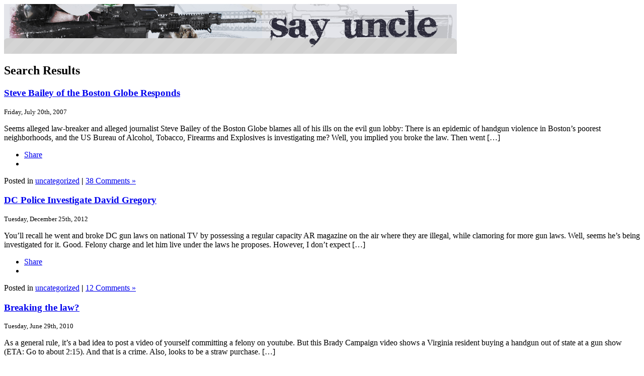

--- FILE ---
content_type: text/html; charset=ISO-8859-1
request_url: https://www.saysuncle.com/index.php?s=steve+bailey
body_size: 17931
content:
<!DOCTYPE html PUBLIC "-//W3C//DTD XHTML 1.0 Transitional//EN" "http://www.w3.org/TR/xhtml1/DTD/xhtml1-transitional.dtd">
<html xmlns="http://www.w3.org/1999/xhtml">

<head profile="http://gmpg.org/xfn/11">
	<meta http-equiv="Content-Type" content="text/html; charset=ISO-8859-1" />

	<title>SayUncle   &raquo; Search Results  &raquo;  steve bailey</title>
	
	<meta name="generator" content="WordPress 6.8.3" /> 
	<!-- leave this for stats -->

	<link rel="stylesheet" href="https://www.saysuncle.com/wp-content/themes/SayUncle/style.css" type="text/css" media="screen" />
	<link rel="alternate" type="application/rss+xml" title="RSS 2.0" href="https://www.saysuncle.com/feed/" />
	<link rel="alternate" type="text/xml" title="RSS .92" href="https://www.saysuncle.com/feed/rss/" />
	<link rel="alternate" type="application/atom+xml" title="Atom 0.3" href="https://www.saysuncle.com/feed/atom/" />
	<link rel="pingback" href="https://www.saysuncle.com/xmlrpc.php" />
		<link rel='archives' title='August 2023' href='https://www.saysuncle.com/2023/08/' />
	<link rel='archives' title='June 2022' href='https://www.saysuncle.com/2022/06/' />
	<link rel='archives' title='March 2022' href='https://www.saysuncle.com/2022/03/' />
	<link rel='archives' title='December 2021' href='https://www.saysuncle.com/2021/12/' />
	<link rel='archives' title='August 2021' href='https://www.saysuncle.com/2021/08/' />
	<link rel='archives' title='February 2021' href='https://www.saysuncle.com/2021/02/' />
	<link rel='archives' title='November 2020' href='https://www.saysuncle.com/2020/11/' />
	<link rel='archives' title='August 2020' href='https://www.saysuncle.com/2020/08/' />
	<link rel='archives' title='July 2020' href='https://www.saysuncle.com/2020/07/' />
	<link rel='archives' title='June 2020' href='https://www.saysuncle.com/2020/06/' />
	<link rel='archives' title='May 2020' href='https://www.saysuncle.com/2020/05/' />
	<link rel='archives' title='April 2020' href='https://www.saysuncle.com/2020/04/' />
	<link rel='archives' title='March 2020' href='https://www.saysuncle.com/2020/03/' />
	<link rel='archives' title='February 2020' href='https://www.saysuncle.com/2020/02/' />
	<link rel='archives' title='January 2020' href='https://www.saysuncle.com/2020/01/' />
	<link rel='archives' title='December 2019' href='https://www.saysuncle.com/2019/12/' />
	<link rel='archives' title='November 2019' href='https://www.saysuncle.com/2019/11/' />
	<link rel='archives' title='October 2019' href='https://www.saysuncle.com/2019/10/' />
	<link rel='archives' title='September 2019' href='https://www.saysuncle.com/2019/09/' />
	<link rel='archives' title='August 2019' href='https://www.saysuncle.com/2019/08/' />
	<link rel='archives' title='July 2019' href='https://www.saysuncle.com/2019/07/' />
	<link rel='archives' title='June 2019' href='https://www.saysuncle.com/2019/06/' />
	<link rel='archives' title='May 2019' href='https://www.saysuncle.com/2019/05/' />
	<link rel='archives' title='April 2019' href='https://www.saysuncle.com/2019/04/' />
	<link rel='archives' title='March 2019' href='https://www.saysuncle.com/2019/03/' />
	<link rel='archives' title='February 2019' href='https://www.saysuncle.com/2019/02/' />
	<link rel='archives' title='January 2019' href='https://www.saysuncle.com/2019/01/' />
	<link rel='archives' title='December 2018' href='https://www.saysuncle.com/2018/12/' />
	<link rel='archives' title='November 2018' href='https://www.saysuncle.com/2018/11/' />
	<link rel='archives' title='October 2018' href='https://www.saysuncle.com/2018/10/' />
	<link rel='archives' title='September 2018' href='https://www.saysuncle.com/2018/09/' />
	<link rel='archives' title='August 2018' href='https://www.saysuncle.com/2018/08/' />
	<link rel='archives' title='July 2018' href='https://www.saysuncle.com/2018/07/' />
	<link rel='archives' title='June 2018' href='https://www.saysuncle.com/2018/06/' />
	<link rel='archives' title='May 2018' href='https://www.saysuncle.com/2018/05/' />
	<link rel='archives' title='April 2018' href='https://www.saysuncle.com/2018/04/' />
	<link rel='archives' title='March 2018' href='https://www.saysuncle.com/2018/03/' />
	<link rel='archives' title='February 2018' href='https://www.saysuncle.com/2018/02/' />
	<link rel='archives' title='January 2018' href='https://www.saysuncle.com/2018/01/' />
	<link rel='archives' title='December 2017' href='https://www.saysuncle.com/2017/12/' />
	<link rel='archives' title='November 2017' href='https://www.saysuncle.com/2017/11/' />
	<link rel='archives' title='October 2017' href='https://www.saysuncle.com/2017/10/' />
	<link rel='archives' title='September 2017' href='https://www.saysuncle.com/2017/09/' />
	<link rel='archives' title='August 2017' href='https://www.saysuncle.com/2017/08/' />
	<link rel='archives' title='July 2017' href='https://www.saysuncle.com/2017/07/' />
	<link rel='archives' title='June 2017' href='https://www.saysuncle.com/2017/06/' />
	<link rel='archives' title='May 2017' href='https://www.saysuncle.com/2017/05/' />
	<link rel='archives' title='April 2017' href='https://www.saysuncle.com/2017/04/' />
	<link rel='archives' title='March 2017' href='https://www.saysuncle.com/2017/03/' />
	<link rel='archives' title='February 2017' href='https://www.saysuncle.com/2017/02/' />
	<link rel='archives' title='January 2017' href='https://www.saysuncle.com/2017/01/' />
	<link rel='archives' title='December 2016' href='https://www.saysuncle.com/2016/12/' />
	<link rel='archives' title='November 2016' href='https://www.saysuncle.com/2016/11/' />
	<link rel='archives' title='October 2016' href='https://www.saysuncle.com/2016/10/' />
	<link rel='archives' title='September 2016' href='https://www.saysuncle.com/2016/09/' />
	<link rel='archives' title='August 2016' href='https://www.saysuncle.com/2016/08/' />
	<link rel='archives' title='July 2016' href='https://www.saysuncle.com/2016/07/' />
	<link rel='archives' title='June 2016' href='https://www.saysuncle.com/2016/06/' />
	<link rel='archives' title='May 2016' href='https://www.saysuncle.com/2016/05/' />
	<link rel='archives' title='April 2016' href='https://www.saysuncle.com/2016/04/' />
	<link rel='archives' title='March 2016' href='https://www.saysuncle.com/2016/03/' />
	<link rel='archives' title='February 2016' href='https://www.saysuncle.com/2016/02/' />
	<link rel='archives' title='January 2016' href='https://www.saysuncle.com/2016/01/' />
	<link rel='archives' title='December 2015' href='https://www.saysuncle.com/2015/12/' />
	<link rel='archives' title='November 2015' href='https://www.saysuncle.com/2015/11/' />
	<link rel='archives' title='October 2015' href='https://www.saysuncle.com/2015/10/' />
	<link rel='archives' title='September 2015' href='https://www.saysuncle.com/2015/09/' />
	<link rel='archives' title='August 2015' href='https://www.saysuncle.com/2015/08/' />
	<link rel='archives' title='July 2015' href='https://www.saysuncle.com/2015/07/' />
	<link rel='archives' title='June 2015' href='https://www.saysuncle.com/2015/06/' />
	<link rel='archives' title='May 2015' href='https://www.saysuncle.com/2015/05/' />
	<link rel='archives' title='April 2015' href='https://www.saysuncle.com/2015/04/' />
	<link rel='archives' title='March 2015' href='https://www.saysuncle.com/2015/03/' />
	<link rel='archives' title='February 2015' href='https://www.saysuncle.com/2015/02/' />
	<link rel='archives' title='January 2015' href='https://www.saysuncle.com/2015/01/' />
	<link rel='archives' title='December 2014' href='https://www.saysuncle.com/2014/12/' />
	<link rel='archives' title='November 2014' href='https://www.saysuncle.com/2014/11/' />
	<link rel='archives' title='October 2014' href='https://www.saysuncle.com/2014/10/' />
	<link rel='archives' title='September 2014' href='https://www.saysuncle.com/2014/09/' />
	<link rel='archives' title='August 2014' href='https://www.saysuncle.com/2014/08/' />
	<link rel='archives' title='July 2014' href='https://www.saysuncle.com/2014/07/' />
	<link rel='archives' title='June 2014' href='https://www.saysuncle.com/2014/06/' />
	<link rel='archives' title='May 2014' href='https://www.saysuncle.com/2014/05/' />
	<link rel='archives' title='April 2014' href='https://www.saysuncle.com/2014/04/' />
	<link rel='archives' title='March 2014' href='https://www.saysuncle.com/2014/03/' />
	<link rel='archives' title='February 2014' href='https://www.saysuncle.com/2014/02/' />
	<link rel='archives' title='January 2014' href='https://www.saysuncle.com/2014/01/' />
	<link rel='archives' title='December 2013' href='https://www.saysuncle.com/2013/12/' />
	<link rel='archives' title='November 2013' href='https://www.saysuncle.com/2013/11/' />
	<link rel='archives' title='October 2013' href='https://www.saysuncle.com/2013/10/' />
	<link rel='archives' title='September 2013' href='https://www.saysuncle.com/2013/09/' />
	<link rel='archives' title='August 2013' href='https://www.saysuncle.com/2013/08/' />
	<link rel='archives' title='July 2013' href='https://www.saysuncle.com/2013/07/' />
	<link rel='archives' title='June 2013' href='https://www.saysuncle.com/2013/06/' />
	<link rel='archives' title='May 2013' href='https://www.saysuncle.com/2013/05/' />
	<link rel='archives' title='April 2013' href='https://www.saysuncle.com/2013/04/' />
	<link rel='archives' title='March 2013' href='https://www.saysuncle.com/2013/03/' />
	<link rel='archives' title='February 2013' href='https://www.saysuncle.com/2013/02/' />
	<link rel='archives' title='January 2013' href='https://www.saysuncle.com/2013/01/' />
	<link rel='archives' title='December 2012' href='https://www.saysuncle.com/2012/12/' />
	<link rel='archives' title='November 2012' href='https://www.saysuncle.com/2012/11/' />
	<link rel='archives' title='October 2012' href='https://www.saysuncle.com/2012/10/' />
	<link rel='archives' title='September 2012' href='https://www.saysuncle.com/2012/09/' />
	<link rel='archives' title='August 2012' href='https://www.saysuncle.com/2012/08/' />
	<link rel='archives' title='July 2012' href='https://www.saysuncle.com/2012/07/' />
	<link rel='archives' title='June 2012' href='https://www.saysuncle.com/2012/06/' />
	<link rel='archives' title='May 2012' href='https://www.saysuncle.com/2012/05/' />
	<link rel='archives' title='April 2012' href='https://www.saysuncle.com/2012/04/' />
	<link rel='archives' title='March 2012' href='https://www.saysuncle.com/2012/03/' />
	<link rel='archives' title='February 2012' href='https://www.saysuncle.com/2012/02/' />
	<link rel='archives' title='January 2012' href='https://www.saysuncle.com/2012/01/' />
	<link rel='archives' title='December 2011' href='https://www.saysuncle.com/2011/12/' />
	<link rel='archives' title='November 2011' href='https://www.saysuncle.com/2011/11/' />
	<link rel='archives' title='October 2011' href='https://www.saysuncle.com/2011/10/' />
	<link rel='archives' title='September 2011' href='https://www.saysuncle.com/2011/09/' />
	<link rel='archives' title='August 2011' href='https://www.saysuncle.com/2011/08/' />
	<link rel='archives' title='July 2011' href='https://www.saysuncle.com/2011/07/' />
	<link rel='archives' title='June 2011' href='https://www.saysuncle.com/2011/06/' />
	<link rel='archives' title='May 2011' href='https://www.saysuncle.com/2011/05/' />
	<link rel='archives' title='April 2011' href='https://www.saysuncle.com/2011/04/' />
	<link rel='archives' title='March 2011' href='https://www.saysuncle.com/2011/03/' />
	<link rel='archives' title='February 2011' href='https://www.saysuncle.com/2011/02/' />
	<link rel='archives' title='January 2011' href='https://www.saysuncle.com/2011/01/' />
	<link rel='archives' title='December 2010' href='https://www.saysuncle.com/2010/12/' />
	<link rel='archives' title='November 2010' href='https://www.saysuncle.com/2010/11/' />
	<link rel='archives' title='October 2010' href='https://www.saysuncle.com/2010/10/' />
	<link rel='archives' title='September 2010' href='https://www.saysuncle.com/2010/09/' />
	<link rel='archives' title='August 2010' href='https://www.saysuncle.com/2010/08/' />
	<link rel='archives' title='July 2010' href='https://www.saysuncle.com/2010/07/' />
	<link rel='archives' title='June 2010' href='https://www.saysuncle.com/2010/06/' />
	<link rel='archives' title='May 2010' href='https://www.saysuncle.com/2010/05/' />
	<link rel='archives' title='April 2010' href='https://www.saysuncle.com/2010/04/' />
	<link rel='archives' title='March 2010' href='https://www.saysuncle.com/2010/03/' />
	<link rel='archives' title='February 2010' href='https://www.saysuncle.com/2010/02/' />
	<link rel='archives' title='January 2010' href='https://www.saysuncle.com/2010/01/' />
	<link rel='archives' title='December 2009' href='https://www.saysuncle.com/2009/12/' />
	<link rel='archives' title='November 2009' href='https://www.saysuncle.com/2009/11/' />
	<link rel='archives' title='October 2009' href='https://www.saysuncle.com/2009/10/' />
	<link rel='archives' title='September 2009' href='https://www.saysuncle.com/2009/09/' />
	<link rel='archives' title='August 2009' href='https://www.saysuncle.com/2009/08/' />
	<link rel='archives' title='July 2009' href='https://www.saysuncle.com/2009/07/' />
	<link rel='archives' title='June 2009' href='https://www.saysuncle.com/2009/06/' />
	<link rel='archives' title='May 2009' href='https://www.saysuncle.com/2009/05/' />
	<link rel='archives' title='April 2009' href='https://www.saysuncle.com/2009/04/' />
	<link rel='archives' title='March 2009' href='https://www.saysuncle.com/2009/03/' />
	<link rel='archives' title='February 2009' href='https://www.saysuncle.com/2009/02/' />
	<link rel='archives' title='January 2009' href='https://www.saysuncle.com/2009/01/' />
	<link rel='archives' title='December 2008' href='https://www.saysuncle.com/2008/12/' />
	<link rel='archives' title='November 2008' href='https://www.saysuncle.com/2008/11/' />
	<link rel='archives' title='October 2008' href='https://www.saysuncle.com/2008/10/' />
	<link rel='archives' title='September 2008' href='https://www.saysuncle.com/2008/09/' />
	<link rel='archives' title='August 2008' href='https://www.saysuncle.com/2008/08/' />
	<link rel='archives' title='July 2008' href='https://www.saysuncle.com/2008/07/' />
	<link rel='archives' title='June 2008' href='https://www.saysuncle.com/2008/06/' />
	<link rel='archives' title='May 2008' href='https://www.saysuncle.com/2008/05/' />
	<link rel='archives' title='April 2008' href='https://www.saysuncle.com/2008/04/' />
	<link rel='archives' title='March 2008' href='https://www.saysuncle.com/2008/03/' />
	<link rel='archives' title='February 2008' href='https://www.saysuncle.com/2008/02/' />
	<link rel='archives' title='January 2008' href='https://www.saysuncle.com/2008/01/' />
	<link rel='archives' title='December 2007' href='https://www.saysuncle.com/2007/12/' />
	<link rel='archives' title='November 2007' href='https://www.saysuncle.com/2007/11/' />
	<link rel='archives' title='October 2007' href='https://www.saysuncle.com/2007/10/' />
	<link rel='archives' title='September 2007' href='https://www.saysuncle.com/2007/09/' />
	<link rel='archives' title='August 2007' href='https://www.saysuncle.com/2007/08/' />
	<link rel='archives' title='July 2007' href='https://www.saysuncle.com/2007/07/' />
	<link rel='archives' title='June 2007' href='https://www.saysuncle.com/2007/06/' />
	<link rel='archives' title='May 2007' href='https://www.saysuncle.com/2007/05/' />
	<link rel='archives' title='April 2007' href='https://www.saysuncle.com/2007/04/' />
	<link rel='archives' title='March 2007' href='https://www.saysuncle.com/2007/03/' />
	<link rel='archives' title='February 2007' href='https://www.saysuncle.com/2007/02/' />
	<link rel='archives' title='January 2007' href='https://www.saysuncle.com/2007/01/' />
	<link rel='archives' title='December 2006' href='https://www.saysuncle.com/2006/12/' />
	<link rel='archives' title='November 2006' href='https://www.saysuncle.com/2006/11/' />
	<link rel='archives' title='October 2006' href='https://www.saysuncle.com/2006/10/' />
	<link rel='archives' title='September 2006' href='https://www.saysuncle.com/2006/09/' />
	<link rel='archives' title='August 2006' href='https://www.saysuncle.com/2006/08/' />
	<link rel='archives' title='July 2006' href='https://www.saysuncle.com/2006/07/' />
	<link rel='archives' title='June 2006' href='https://www.saysuncle.com/2006/06/' />
	<link rel='archives' title='May 2006' href='https://www.saysuncle.com/2006/05/' />
	<link rel='archives' title='April 2006' href='https://www.saysuncle.com/2006/04/' />
	<link rel='archives' title='March 2006' href='https://www.saysuncle.com/2006/03/' />
	<link rel='archives' title='February 2006' href='https://www.saysuncle.com/2006/02/' />
	<link rel='archives' title='January 2006' href='https://www.saysuncle.com/2006/01/' />
	<link rel='archives' title='December 2005' href='https://www.saysuncle.com/2005/12/' />
	<link rel='archives' title='November 2005' href='https://www.saysuncle.com/2005/11/' />
	<link rel='archives' title='October 2005' href='https://www.saysuncle.com/2005/10/' />
	<link rel='archives' title='September 2005' href='https://www.saysuncle.com/2005/09/' />
	<link rel='archives' title='August 2005' href='https://www.saysuncle.com/2005/08/' />
	<link rel='archives' title='July 2005' href='https://www.saysuncle.com/2005/07/' />
	<link rel='archives' title='June 2005' href='https://www.saysuncle.com/2005/06/' />
	<link rel='archives' title='May 2005' href='https://www.saysuncle.com/2005/05/' />
	<link rel='archives' title='April 2005' href='https://www.saysuncle.com/2005/04/' />
	<link rel='archives' title='March 2005' href='https://www.saysuncle.com/2005/03/' />
	<link rel='archives' title='February 2005' href='https://www.saysuncle.com/2005/02/' />
	<link rel='archives' title='January 2005' href='https://www.saysuncle.com/2005/01/' />
	<link rel='archives' title='December 2004' href='https://www.saysuncle.com/2004/12/' />
	<link rel='archives' title='November 2004' href='https://www.saysuncle.com/2004/11/' />
	<link rel='archives' title='October 2004' href='https://www.saysuncle.com/2004/10/' />
	<link rel='archives' title='September 2004' href='https://www.saysuncle.com/2004/09/' />
	<link rel='archives' title='August 2004' href='https://www.saysuncle.com/2004/08/' />
	<link rel='archives' title='July 2004' href='https://www.saysuncle.com/2004/07/' />
	<link rel='archives' title='June 2004' href='https://www.saysuncle.com/2004/06/' />
	<link rel='archives' title='May 2004' href='https://www.saysuncle.com/2004/05/' />
	<link rel='archives' title='April 2004' href='https://www.saysuncle.com/2004/04/' />
	<link rel='archives' title='March 2004' href='https://www.saysuncle.com/2004/03/' />
	<link rel='archives' title='February 2004' href='https://www.saysuncle.com/2004/02/' />
	<link rel='archives' title='January 2004' href='https://www.saysuncle.com/2004/01/' />
	<link rel='archives' title='December 2003' href='https://www.saysuncle.com/2003/12/' />
	<link rel='archives' title='November 2003' href='https://www.saysuncle.com/2003/11/' />
	<link rel='archives' title='October 2003' href='https://www.saysuncle.com/2003/10/' />
	<link rel='archives' title='September 2003' href='https://www.saysuncle.com/2003/09/' />
	<link rel='archives' title='August 2003' href='https://www.saysuncle.com/2003/08/' />
	<link rel='archives' title='July 2003' href='https://www.saysuncle.com/2003/07/' />
	<link rel='archives' title='June 2003' href='https://www.saysuncle.com/2003/06/' />
	<link rel='archives' title='May 2003' href='https://www.saysuncle.com/2003/05/' />
	<link rel='archives' title='April 2003' href='https://www.saysuncle.com/2003/04/' />
	<link rel='archives' title='March 2003' href='https://www.saysuncle.com/2003/03/' />
	<link rel='archives' title='February 2003' href='https://www.saysuncle.com/2003/02/' />
	<link rel='archives' title='January 2003' href='https://www.saysuncle.com/2003/01/' />
	<link rel='archives' title='December 2002' href='https://www.saysuncle.com/2002/12/' />
	<link rel='archives' title='November 2002' href='https://www.saysuncle.com/2002/11/' />
	<link rel='archives' title='October 2002' href='https://www.saysuncle.com/2002/10/' />
	<link rel='archives' title='September 2002' href='https://www.saysuncle.com/2002/09/' />
	<link rel='archives' title='August 2002' href='https://www.saysuncle.com/2002/08/' />
	<link rel='archives' title='October 1971' href='https://www.saysuncle.com/1971/10/' />

	<meta name='robots' content='noindex, follow, max-image-preview:large' />
	<style>img:is([sizes="auto" i], [sizes^="auto," i]) { contain-intrinsic-size: 3000px 1500px }</style>
	<link rel='dns-prefetch' href='//secure.gravatar.com' />
<link rel='dns-prefetch' href='//stats.wp.com' />
<link rel='dns-prefetch' href='//v0.wordpress.com' />
<link rel="alternate" type="application/rss+xml" title="SayUncle &raquo; Search Results for &#8220;steve bailey&#8221; Feed" href="https://www.saysuncle.com/search/steve+bailey/feed/rss2/" />
<script type="text/javascript">
/* <![CDATA[ */
window._wpemojiSettings = {"baseUrl":"https:\/\/s.w.org\/images\/core\/emoji\/16.0.1\/72x72\/","ext":".png","svgUrl":"https:\/\/s.w.org\/images\/core\/emoji\/16.0.1\/svg\/","svgExt":".svg","source":{"concatemoji":"https:\/\/www.saysuncle.com\/wp-includes\/js\/wp-emoji-release.min.js?ver=6.8.3"}};
/*! This file is auto-generated */
!function(s,n){var o,i,e;function c(e){try{var t={supportTests:e,timestamp:(new Date).valueOf()};sessionStorage.setItem(o,JSON.stringify(t))}catch(e){}}function p(e,t,n){e.clearRect(0,0,e.canvas.width,e.canvas.height),e.fillText(t,0,0);var t=new Uint32Array(e.getImageData(0,0,e.canvas.width,e.canvas.height).data),a=(e.clearRect(0,0,e.canvas.width,e.canvas.height),e.fillText(n,0,0),new Uint32Array(e.getImageData(0,0,e.canvas.width,e.canvas.height).data));return t.every(function(e,t){return e===a[t]})}function u(e,t){e.clearRect(0,0,e.canvas.width,e.canvas.height),e.fillText(t,0,0);for(var n=e.getImageData(16,16,1,1),a=0;a<n.data.length;a++)if(0!==n.data[a])return!1;return!0}function f(e,t,n,a){switch(t){case"flag":return n(e,"\ud83c\udff3\ufe0f\u200d\u26a7\ufe0f","\ud83c\udff3\ufe0f\u200b\u26a7\ufe0f")?!1:!n(e,"\ud83c\udde8\ud83c\uddf6","\ud83c\udde8\u200b\ud83c\uddf6")&&!n(e,"\ud83c\udff4\udb40\udc67\udb40\udc62\udb40\udc65\udb40\udc6e\udb40\udc67\udb40\udc7f","\ud83c\udff4\u200b\udb40\udc67\u200b\udb40\udc62\u200b\udb40\udc65\u200b\udb40\udc6e\u200b\udb40\udc67\u200b\udb40\udc7f");case"emoji":return!a(e,"\ud83e\udedf")}return!1}function g(e,t,n,a){var r="undefined"!=typeof WorkerGlobalScope&&self instanceof WorkerGlobalScope?new OffscreenCanvas(300,150):s.createElement("canvas"),o=r.getContext("2d",{willReadFrequently:!0}),i=(o.textBaseline="top",o.font="600 32px Arial",{});return e.forEach(function(e){i[e]=t(o,e,n,a)}),i}function t(e){var t=s.createElement("script");t.src=e,t.defer=!0,s.head.appendChild(t)}"undefined"!=typeof Promise&&(o="wpEmojiSettingsSupports",i=["flag","emoji"],n.supports={everything:!0,everythingExceptFlag:!0},e=new Promise(function(e){s.addEventListener("DOMContentLoaded",e,{once:!0})}),new Promise(function(t){var n=function(){try{var e=JSON.parse(sessionStorage.getItem(o));if("object"==typeof e&&"number"==typeof e.timestamp&&(new Date).valueOf()<e.timestamp+604800&&"object"==typeof e.supportTests)return e.supportTests}catch(e){}return null}();if(!n){if("undefined"!=typeof Worker&&"undefined"!=typeof OffscreenCanvas&&"undefined"!=typeof URL&&URL.createObjectURL&&"undefined"!=typeof Blob)try{var e="postMessage("+g.toString()+"("+[JSON.stringify(i),f.toString(),p.toString(),u.toString()].join(",")+"));",a=new Blob([e],{type:"text/javascript"}),r=new Worker(URL.createObjectURL(a),{name:"wpTestEmojiSupports"});return void(r.onmessage=function(e){c(n=e.data),r.terminate(),t(n)})}catch(e){}c(n=g(i,f,p,u))}t(n)}).then(function(e){for(var t in e)n.supports[t]=e[t],n.supports.everything=n.supports.everything&&n.supports[t],"flag"!==t&&(n.supports.everythingExceptFlag=n.supports.everythingExceptFlag&&n.supports[t]);n.supports.everythingExceptFlag=n.supports.everythingExceptFlag&&!n.supports.flag,n.DOMReady=!1,n.readyCallback=function(){n.DOMReady=!0}}).then(function(){return e}).then(function(){var e;n.supports.everything||(n.readyCallback(),(e=n.source||{}).concatemoji?t(e.concatemoji):e.wpemoji&&e.twemoji&&(t(e.twemoji),t(e.wpemoji)))}))}((window,document),window._wpemojiSettings);
/* ]]> */
</script>
<style id='wp-emoji-styles-inline-css' type='text/css'>

	img.wp-smiley, img.emoji {
		display: inline !important;
		border: none !important;
		box-shadow: none !important;
		height: 1em !important;
		width: 1em !important;
		margin: 0 0.07em !important;
		vertical-align: -0.1em !important;
		background: none !important;
		padding: 0 !important;
	}
</style>
<link rel='stylesheet' id='wp-block-library-css' href='https://www.saysuncle.com/wp-includes/css/dist/block-library/style.min.css?ver=6.8.3' type='text/css' media='all' />
<style id='wp-block-library-inline-css' type='text/css'>
.has-text-align-justify{text-align:justify;}
</style>
<style id='classic-theme-styles-inline-css' type='text/css'>
/*! This file is auto-generated */
.wp-block-button__link{color:#fff;background-color:#32373c;border-radius:9999px;box-shadow:none;text-decoration:none;padding:calc(.667em + 2px) calc(1.333em + 2px);font-size:1.125em}.wp-block-file__button{background:#32373c;color:#fff;text-decoration:none}
</style>
<link rel='stylesheet' id='jetpack-videopress-video-block-view-css' href='https://www.saysuncle.com/wp-content/plugins/jetpack/jetpack_vendor/automattic/jetpack-videopress/build/block-editor/blocks/video/view.css?minify=false&#038;ver=317afd605f368082816f' type='text/css' media='all' />
<link rel='stylesheet' id='mediaelement-css' href='https://www.saysuncle.com/wp-includes/js/mediaelement/mediaelementplayer-legacy.min.css?ver=4.2.17' type='text/css' media='all' />
<link rel='stylesheet' id='wp-mediaelement-css' href='https://www.saysuncle.com/wp-includes/js/mediaelement/wp-mediaelement.min.css?ver=6.8.3' type='text/css' media='all' />
<style id='global-styles-inline-css' type='text/css'>
:root{--wp--preset--aspect-ratio--square: 1;--wp--preset--aspect-ratio--4-3: 4/3;--wp--preset--aspect-ratio--3-4: 3/4;--wp--preset--aspect-ratio--3-2: 3/2;--wp--preset--aspect-ratio--2-3: 2/3;--wp--preset--aspect-ratio--16-9: 16/9;--wp--preset--aspect-ratio--9-16: 9/16;--wp--preset--color--black: #000000;--wp--preset--color--cyan-bluish-gray: #abb8c3;--wp--preset--color--white: #ffffff;--wp--preset--color--pale-pink: #f78da7;--wp--preset--color--vivid-red: #cf2e2e;--wp--preset--color--luminous-vivid-orange: #ff6900;--wp--preset--color--luminous-vivid-amber: #fcb900;--wp--preset--color--light-green-cyan: #7bdcb5;--wp--preset--color--vivid-green-cyan: #00d084;--wp--preset--color--pale-cyan-blue: #8ed1fc;--wp--preset--color--vivid-cyan-blue: #0693e3;--wp--preset--color--vivid-purple: #9b51e0;--wp--preset--gradient--vivid-cyan-blue-to-vivid-purple: linear-gradient(135deg,rgba(6,147,227,1) 0%,rgb(155,81,224) 100%);--wp--preset--gradient--light-green-cyan-to-vivid-green-cyan: linear-gradient(135deg,rgb(122,220,180) 0%,rgb(0,208,130) 100%);--wp--preset--gradient--luminous-vivid-amber-to-luminous-vivid-orange: linear-gradient(135deg,rgba(252,185,0,1) 0%,rgba(255,105,0,1) 100%);--wp--preset--gradient--luminous-vivid-orange-to-vivid-red: linear-gradient(135deg,rgba(255,105,0,1) 0%,rgb(207,46,46) 100%);--wp--preset--gradient--very-light-gray-to-cyan-bluish-gray: linear-gradient(135deg,rgb(238,238,238) 0%,rgb(169,184,195) 100%);--wp--preset--gradient--cool-to-warm-spectrum: linear-gradient(135deg,rgb(74,234,220) 0%,rgb(151,120,209) 20%,rgb(207,42,186) 40%,rgb(238,44,130) 60%,rgb(251,105,98) 80%,rgb(254,248,76) 100%);--wp--preset--gradient--blush-light-purple: linear-gradient(135deg,rgb(255,206,236) 0%,rgb(152,150,240) 100%);--wp--preset--gradient--blush-bordeaux: linear-gradient(135deg,rgb(254,205,165) 0%,rgb(254,45,45) 50%,rgb(107,0,62) 100%);--wp--preset--gradient--luminous-dusk: linear-gradient(135deg,rgb(255,203,112) 0%,rgb(199,81,192) 50%,rgb(65,88,208) 100%);--wp--preset--gradient--pale-ocean: linear-gradient(135deg,rgb(255,245,203) 0%,rgb(182,227,212) 50%,rgb(51,167,181) 100%);--wp--preset--gradient--electric-grass: linear-gradient(135deg,rgb(202,248,128) 0%,rgb(113,206,126) 100%);--wp--preset--gradient--midnight: linear-gradient(135deg,rgb(2,3,129) 0%,rgb(40,116,252) 100%);--wp--preset--font-size--small: 13px;--wp--preset--font-size--medium: 20px;--wp--preset--font-size--large: 36px;--wp--preset--font-size--x-large: 42px;--wp--preset--spacing--20: 0.44rem;--wp--preset--spacing--30: 0.67rem;--wp--preset--spacing--40: 1rem;--wp--preset--spacing--50: 1.5rem;--wp--preset--spacing--60: 2.25rem;--wp--preset--spacing--70: 3.38rem;--wp--preset--spacing--80: 5.06rem;--wp--preset--shadow--natural: 6px 6px 9px rgba(0, 0, 0, 0.2);--wp--preset--shadow--deep: 12px 12px 50px rgba(0, 0, 0, 0.4);--wp--preset--shadow--sharp: 6px 6px 0px rgba(0, 0, 0, 0.2);--wp--preset--shadow--outlined: 6px 6px 0px -3px rgba(255, 255, 255, 1), 6px 6px rgba(0, 0, 0, 1);--wp--preset--shadow--crisp: 6px 6px 0px rgba(0, 0, 0, 1);}:where(.is-layout-flex){gap: 0.5em;}:where(.is-layout-grid){gap: 0.5em;}body .is-layout-flex{display: flex;}.is-layout-flex{flex-wrap: wrap;align-items: center;}.is-layout-flex > :is(*, div){margin: 0;}body .is-layout-grid{display: grid;}.is-layout-grid > :is(*, div){margin: 0;}:where(.wp-block-columns.is-layout-flex){gap: 2em;}:where(.wp-block-columns.is-layout-grid){gap: 2em;}:where(.wp-block-post-template.is-layout-flex){gap: 1.25em;}:where(.wp-block-post-template.is-layout-grid){gap: 1.25em;}.has-black-color{color: var(--wp--preset--color--black) !important;}.has-cyan-bluish-gray-color{color: var(--wp--preset--color--cyan-bluish-gray) !important;}.has-white-color{color: var(--wp--preset--color--white) !important;}.has-pale-pink-color{color: var(--wp--preset--color--pale-pink) !important;}.has-vivid-red-color{color: var(--wp--preset--color--vivid-red) !important;}.has-luminous-vivid-orange-color{color: var(--wp--preset--color--luminous-vivid-orange) !important;}.has-luminous-vivid-amber-color{color: var(--wp--preset--color--luminous-vivid-amber) !important;}.has-light-green-cyan-color{color: var(--wp--preset--color--light-green-cyan) !important;}.has-vivid-green-cyan-color{color: var(--wp--preset--color--vivid-green-cyan) !important;}.has-pale-cyan-blue-color{color: var(--wp--preset--color--pale-cyan-blue) !important;}.has-vivid-cyan-blue-color{color: var(--wp--preset--color--vivid-cyan-blue) !important;}.has-vivid-purple-color{color: var(--wp--preset--color--vivid-purple) !important;}.has-black-background-color{background-color: var(--wp--preset--color--black) !important;}.has-cyan-bluish-gray-background-color{background-color: var(--wp--preset--color--cyan-bluish-gray) !important;}.has-white-background-color{background-color: var(--wp--preset--color--white) !important;}.has-pale-pink-background-color{background-color: var(--wp--preset--color--pale-pink) !important;}.has-vivid-red-background-color{background-color: var(--wp--preset--color--vivid-red) !important;}.has-luminous-vivid-orange-background-color{background-color: var(--wp--preset--color--luminous-vivid-orange) !important;}.has-luminous-vivid-amber-background-color{background-color: var(--wp--preset--color--luminous-vivid-amber) !important;}.has-light-green-cyan-background-color{background-color: var(--wp--preset--color--light-green-cyan) !important;}.has-vivid-green-cyan-background-color{background-color: var(--wp--preset--color--vivid-green-cyan) !important;}.has-pale-cyan-blue-background-color{background-color: var(--wp--preset--color--pale-cyan-blue) !important;}.has-vivid-cyan-blue-background-color{background-color: var(--wp--preset--color--vivid-cyan-blue) !important;}.has-vivid-purple-background-color{background-color: var(--wp--preset--color--vivid-purple) !important;}.has-black-border-color{border-color: var(--wp--preset--color--black) !important;}.has-cyan-bluish-gray-border-color{border-color: var(--wp--preset--color--cyan-bluish-gray) !important;}.has-white-border-color{border-color: var(--wp--preset--color--white) !important;}.has-pale-pink-border-color{border-color: var(--wp--preset--color--pale-pink) !important;}.has-vivid-red-border-color{border-color: var(--wp--preset--color--vivid-red) !important;}.has-luminous-vivid-orange-border-color{border-color: var(--wp--preset--color--luminous-vivid-orange) !important;}.has-luminous-vivid-amber-border-color{border-color: var(--wp--preset--color--luminous-vivid-amber) !important;}.has-light-green-cyan-border-color{border-color: var(--wp--preset--color--light-green-cyan) !important;}.has-vivid-green-cyan-border-color{border-color: var(--wp--preset--color--vivid-green-cyan) !important;}.has-pale-cyan-blue-border-color{border-color: var(--wp--preset--color--pale-cyan-blue) !important;}.has-vivid-cyan-blue-border-color{border-color: var(--wp--preset--color--vivid-cyan-blue) !important;}.has-vivid-purple-border-color{border-color: var(--wp--preset--color--vivid-purple) !important;}.has-vivid-cyan-blue-to-vivid-purple-gradient-background{background: var(--wp--preset--gradient--vivid-cyan-blue-to-vivid-purple) !important;}.has-light-green-cyan-to-vivid-green-cyan-gradient-background{background: var(--wp--preset--gradient--light-green-cyan-to-vivid-green-cyan) !important;}.has-luminous-vivid-amber-to-luminous-vivid-orange-gradient-background{background: var(--wp--preset--gradient--luminous-vivid-amber-to-luminous-vivid-orange) !important;}.has-luminous-vivid-orange-to-vivid-red-gradient-background{background: var(--wp--preset--gradient--luminous-vivid-orange-to-vivid-red) !important;}.has-very-light-gray-to-cyan-bluish-gray-gradient-background{background: var(--wp--preset--gradient--very-light-gray-to-cyan-bluish-gray) !important;}.has-cool-to-warm-spectrum-gradient-background{background: var(--wp--preset--gradient--cool-to-warm-spectrum) !important;}.has-blush-light-purple-gradient-background{background: var(--wp--preset--gradient--blush-light-purple) !important;}.has-blush-bordeaux-gradient-background{background: var(--wp--preset--gradient--blush-bordeaux) !important;}.has-luminous-dusk-gradient-background{background: var(--wp--preset--gradient--luminous-dusk) !important;}.has-pale-ocean-gradient-background{background: var(--wp--preset--gradient--pale-ocean) !important;}.has-electric-grass-gradient-background{background: var(--wp--preset--gradient--electric-grass) !important;}.has-midnight-gradient-background{background: var(--wp--preset--gradient--midnight) !important;}.has-small-font-size{font-size: var(--wp--preset--font-size--small) !important;}.has-medium-font-size{font-size: var(--wp--preset--font-size--medium) !important;}.has-large-font-size{font-size: var(--wp--preset--font-size--large) !important;}.has-x-large-font-size{font-size: var(--wp--preset--font-size--x-large) !important;}
:where(.wp-block-post-template.is-layout-flex){gap: 1.25em;}:where(.wp-block-post-template.is-layout-grid){gap: 1.25em;}
:where(.wp-block-columns.is-layout-flex){gap: 2em;}:where(.wp-block-columns.is-layout-grid){gap: 2em;}
:root :where(.wp-block-pullquote){font-size: 1.5em;line-height: 1.6;}
</style>
<link rel='stylesheet' id='social-logos-css' href='https://www.saysuncle.com/wp-content/plugins/jetpack/_inc/social-logos/social-logos.min.css?ver=12.1.2' type='text/css' media='all' />
<link rel='stylesheet' id='jetpack_css-css' href='https://www.saysuncle.com/wp-content/plugins/jetpack/css/jetpack.css?ver=12.1.2' type='text/css' media='all' />
<link rel="https://api.w.org/" href="https://www.saysuncle.com/wp-json/" /><link rel="EditURI" type="application/rsd+xml" title="RSD" href="https://www.saysuncle.com/xmlrpc.php?rsd" />
<meta name="generator" content="WordPress 6.8.3" />
	<style>img#wpstats{display:none}</style>
		
<link rel="stylesheet" href="https://www.saysuncle.com/wp-content/plugins/wassup/css/wassup-widget.css?ver=1.9.4.5" type="text/css" />
<script type="text/javascript">
//<![CDATA[
function wassup_get_screenres(){
	var screen_res = screen.width + " x " + screen.height;
	if(screen_res==" x ") screen_res=window.screen.width+" x "+window.screen.height;
	if(screen_res==" x ") screen_res=screen.availWidth+" x "+screen.availHeight;
	if (screen_res!=" x "){document.cookie = "wassup_screen_rese4e66c603650db9f573c7cd29b0c3de7=" + encodeURIComponent(screen_res)+ "; path=/; domain=" + document.domain;}
}
wassup_get_screenres();
//]]>
</script>
<!-- Jetpack Open Graph Tags -->
<meta property="og:title" content="Search Results for &#8220;steve bailey&#8221; &#8211; SayUncle" />
<meta property="og:site_name" content="SayUncle" />
<meta property="og:image" content="https://s0.wp.com/i/blank.jpg" />
<meta property="og:image:alt" content="" />
<meta property="og:locale" content="en_US" />
<meta name="twitter:site" content="@sayuncleblog" />

<!-- End Jetpack Open Graph Tags -->
</head>
<body data-rsssl=1>
<div id="fb-root"></div>
<script>(function(d, s, id) {
  var js, fjs = d.getElementsByTagName(s)[0];
  if (d.getElementById(id)) return;
  js = d.createElement(s); js.id = id;
  js.src = "//connect.facebook.net/en_US/sdk.js#xfbml=1&version=v2.5";
  fjs.parentNode.insertBefore(js, fjs);
}(document, 'script', 'facebook-jssdk'));</script>
<div id="Header">
<img border="0" src="/images/header.jpg" 
        width="900" height="99" alt="Say Uncle" usemap="#headerMap"/>
        <map name="headerMap">
        <area href="https://www.saysuncle.com" shape="rect" alt="Say Uncle" title="Say Uncle" coords="0,0,900,90" />
        </map>
</div>


<div class="mainContainer">

<div class="col1">

	
		<h2 class="pagetitle">Search Results</h2>
		
		<div class="navigation">
			<div class="alignleft"></div>
			<div class="alignright"></div>
		</div>


						
			<div class="post">
				<h3 id="post-12303"><a href="https://www.saysuncle.com/2007/07/20/steve_bailey_of_the_boston_globe_responds/" rel="bookmark" title="Permanent Link to Steve Bailey of the Boston Globe Responds">Steve Bailey of the Boston Globe Responds</a></h3>
				<small>Friday, July 20th, 2007</small>
				
				<div class="entry">
					<p>Seems alleged law-breaker and alleged journalist Steve Bailey of the Boston Globe blames all of his ills on the evil gun lobby: There is an epidemic of handgun violence in Boston&#8217;s poorest neighborhoods, and the US Bureau of Alcohol, Tobacco, Firearms and Explosives is investigating me? Well, you implied you broke the law. Then went [&hellip;]</p>
<div class="sharedaddy sd-sharing-enabled"><div class="robots-nocontent sd-block sd-social sd-social-icon sd-sharing"><div class="sd-content"><ul><li><a href="#" class="sharing-anchor sd-button share-more"><span>Share</span></a></li><li class="share-end"></li></ul><div class="sharing-hidden"><div class="inner" style="display: none;"><ul><li class="share-twitter"><a rel="nofollow noopener noreferrer" data-shared="sharing-twitter-12303" class="share-twitter sd-button share-icon no-text" href="https://www.saysuncle.com/2007/07/20/steve_bailey_of_the_boston_globe_responds/?share=twitter" target="_blank" title="Click to share on Twitter" ><span></span><span class="sharing-screen-reader-text">Click to share on Twitter (Opens in new window)</span></a></li><li class="share-facebook"><a rel="nofollow noopener noreferrer" data-shared="sharing-facebook-12303" class="share-facebook sd-button share-icon no-text" href="https://www.saysuncle.com/2007/07/20/steve_bailey_of_the_boston_globe_responds/?share=facebook" target="_blank" title="Click to share on Facebook" ><span></span><span class="sharing-screen-reader-text">Click to share on Facebook (Opens in new window)</span></a></li><li class="share-pinterest"><a rel="nofollow noopener noreferrer" data-shared="sharing-pinterest-12303" class="share-pinterest sd-button share-icon no-text" href="https://www.saysuncle.com/2007/07/20/steve_bailey_of_the_boston_globe_responds/?share=pinterest" target="_blank" title="Click to share on Pinterest" ><span></span><span class="sharing-screen-reader-text">Click to share on Pinterest (Opens in new window)</span></a></li><li class="share-reddit"><a rel="nofollow noopener noreferrer" data-shared="" class="share-reddit sd-button share-icon no-text" href="https://www.saysuncle.com/2007/07/20/steve_bailey_of_the_boston_globe_responds/?share=reddit" target="_blank" title="Click to share on Reddit" ><span></span><span class="sharing-screen-reader-text">Click to share on Reddit (Opens in new window)</span></a></li><li class="share-email"><a rel="nofollow noopener noreferrer" data-shared="" class="share-email sd-button share-icon no-text" href="mailto:?subject=%5BShared%20Post%5D%20Steve%20Bailey%20of%20the%20Boston%20Globe%20Responds&body=https%3A%2F%2Fwww.saysuncle.com%2F2007%2F07%2F20%2Fsteve_bailey_of_the_boston_globe_responds%2F&share=email" target="_blank" title="Click to email a link to a friend" data-email-share-error-title="Do you have email set up?" data-email-share-error-text="If you&#039;re having problems sharing via email, you might not have email set up for your browser. You may need to create a new email yourself." data-email-share-nonce="f28d5bf2de" data-email-share-track-url="https://www.saysuncle.com/2007/07/20/steve_bailey_of_the_boston_globe_responds/?share=email"><span></span><span class="sharing-screen-reader-text">Click to email a link to a friend (Opens in new window)</span></a></li><li class="share-end"></li></ul></div></div></div></div></div>				</div>
		
				<p class="postmetadata">Posted in <a href="https://www.saysuncle.com/category/uncategorized/" rel="category tag">uncategorized</a> <strong>|</strong>   <a href="https://www.saysuncle.com/2007/07/20/steve_bailey_of_the_boston_globe_responds/#comments">38 Comments &#187;</a></p> 
				
				<!--
				<rdf:RDF xmlns:rdf="http://www.w3.org/1999/02/22-rdf-syntax-ns#"
			xmlns:dc="http://purl.org/dc/elements/1.1/"
			xmlns:trackback="http://madskills.com/public/xml/rss/module/trackback/">
		<rdf:Description rdf:about="https://www.saysuncle.com/2007/07/20/steve_bailey_of_the_boston_globe_responds/"
    dc:identifier="https://www.saysuncle.com/2007/07/20/steve_bailey_of_the_boston_globe_responds/"
    dc:title="Steve Bailey of the Boston Globe Responds"
    trackback:ping="https://www.saysuncle.com/2007/07/20/steve_bailey_of_the_boston_globe_responds/trackback/" />
</rdf:RDF>				-->
			</div>
	
						
			<div class="post">
				<h3 id="post-67095"><a href="https://www.saysuncle.com/2012/12/25/dc-police-investigate-david-gregory/" rel="bookmark" title="Permanent Link to DC Police Investigate David Gregory">DC Police Investigate David Gregory</a></h3>
				<small>Tuesday, December 25th, 2012</small>
				
				<div class="entry">
					<p>You&#8217;ll recall he went and broke DC gun laws on national TV by possessing a regular capacity AR magazine on the air where they are illegal, while clamoring for more gun laws. Well, seems he&#8217;s being investigated for it. Good. Felony charge and let him live under the laws he proposes. However, I don&#8217;t expect [&hellip;]</p>
<div class="sharedaddy sd-sharing-enabled"><div class="robots-nocontent sd-block sd-social sd-social-icon sd-sharing"><div class="sd-content"><ul><li><a href="#" class="sharing-anchor sd-button share-more"><span>Share</span></a></li><li class="share-end"></li></ul><div class="sharing-hidden"><div class="inner" style="display: none;"><ul><li class="share-twitter"><a rel="nofollow noopener noreferrer" data-shared="sharing-twitter-67095" class="share-twitter sd-button share-icon no-text" href="https://www.saysuncle.com/2012/12/25/dc-police-investigate-david-gregory/?share=twitter" target="_blank" title="Click to share on Twitter" ><span></span><span class="sharing-screen-reader-text">Click to share on Twitter (Opens in new window)</span></a></li><li class="share-facebook"><a rel="nofollow noopener noreferrer" data-shared="sharing-facebook-67095" class="share-facebook sd-button share-icon no-text" href="https://www.saysuncle.com/2012/12/25/dc-police-investigate-david-gregory/?share=facebook" target="_blank" title="Click to share on Facebook" ><span></span><span class="sharing-screen-reader-text">Click to share on Facebook (Opens in new window)</span></a></li><li class="share-pinterest"><a rel="nofollow noopener noreferrer" data-shared="sharing-pinterest-67095" class="share-pinterest sd-button share-icon no-text" href="https://www.saysuncle.com/2012/12/25/dc-police-investigate-david-gregory/?share=pinterest" target="_blank" title="Click to share on Pinterest" ><span></span><span class="sharing-screen-reader-text">Click to share on Pinterest (Opens in new window)</span></a></li><li class="share-reddit"><a rel="nofollow noopener noreferrer" data-shared="" class="share-reddit sd-button share-icon no-text" href="https://www.saysuncle.com/2012/12/25/dc-police-investigate-david-gregory/?share=reddit" target="_blank" title="Click to share on Reddit" ><span></span><span class="sharing-screen-reader-text">Click to share on Reddit (Opens in new window)</span></a></li><li class="share-email"><a rel="nofollow noopener noreferrer" data-shared="" class="share-email sd-button share-icon no-text" href="mailto:?subject=%5BShared%20Post%5D%20DC%20Police%20Investigate%20David%20Gregory&body=https%3A%2F%2Fwww.saysuncle.com%2F2012%2F12%2F25%2Fdc-police-investigate-david-gregory%2F&share=email" target="_blank" title="Click to email a link to a friend" data-email-share-error-title="Do you have email set up?" data-email-share-error-text="If you&#039;re having problems sharing via email, you might not have email set up for your browser. You may need to create a new email yourself." data-email-share-nonce="e324e6d78e" data-email-share-track-url="https://www.saysuncle.com/2012/12/25/dc-police-investigate-david-gregory/?share=email"><span></span><span class="sharing-screen-reader-text">Click to email a link to a friend (Opens in new window)</span></a></li><li class="share-end"></li></ul></div></div></div></div></div>				</div>
		
				<p class="postmetadata">Posted in <a href="https://www.saysuncle.com/category/uncategorized/" rel="category tag">uncategorized</a> <strong>|</strong>   <a href="https://www.saysuncle.com/2012/12/25/dc-police-investigate-david-gregory/#comments">12 Comments &#187;</a></p> 
				
				<!--
				<rdf:RDF xmlns:rdf="http://www.w3.org/1999/02/22-rdf-syntax-ns#"
			xmlns:dc="http://purl.org/dc/elements/1.1/"
			xmlns:trackback="http://madskills.com/public/xml/rss/module/trackback/">
		<rdf:Description rdf:about="https://www.saysuncle.com/2012/12/25/dc-police-investigate-david-gregory/"
    dc:identifier="https://www.saysuncle.com/2012/12/25/dc-police-investigate-david-gregory/"
    dc:title="DC Police Investigate David Gregory"
    trackback:ping="https://www.saysuncle.com/2012/12/25/dc-police-investigate-david-gregory/trackback/" />
</rdf:RDF>				-->
			</div>
	
						
			<div class="post">
				<h3 id="post-38286"><a href="https://www.saysuncle.com/2010/06/29/breaking-the-law-2/" rel="bookmark" title="Permanent Link to Breaking the law?">Breaking the law?</a></h3>
				<small>Tuesday, June 29th, 2010</small>
				
				<div class="entry">
					<p>As a general rule, it&#8217;s a bad idea to post a video of yourself committing a felony on youtube. But this Brady Campaign video shows a Virginia resident buying a handgun out of state at a gun show (ETA: Go to about 2:15). And that is a crime. Also, looks to be a straw purchase. [&hellip;]</p>
<div class="sharedaddy sd-sharing-enabled"><div class="robots-nocontent sd-block sd-social sd-social-icon sd-sharing"><div class="sd-content"><ul><li><a href="#" class="sharing-anchor sd-button share-more"><span>Share</span></a></li><li class="share-end"></li></ul><div class="sharing-hidden"><div class="inner" style="display: none;"><ul><li class="share-twitter"><a rel="nofollow noopener noreferrer" data-shared="sharing-twitter-38286" class="share-twitter sd-button share-icon no-text" href="https://www.saysuncle.com/2010/06/29/breaking-the-law-2/?share=twitter" target="_blank" title="Click to share on Twitter" ><span></span><span class="sharing-screen-reader-text">Click to share on Twitter (Opens in new window)</span></a></li><li class="share-facebook"><a rel="nofollow noopener noreferrer" data-shared="sharing-facebook-38286" class="share-facebook sd-button share-icon no-text" href="https://www.saysuncle.com/2010/06/29/breaking-the-law-2/?share=facebook" target="_blank" title="Click to share on Facebook" ><span></span><span class="sharing-screen-reader-text">Click to share on Facebook (Opens in new window)</span></a></li><li class="share-pinterest"><a rel="nofollow noopener noreferrer" data-shared="sharing-pinterest-38286" class="share-pinterest sd-button share-icon no-text" href="https://www.saysuncle.com/2010/06/29/breaking-the-law-2/?share=pinterest" target="_blank" title="Click to share on Pinterest" ><span></span><span class="sharing-screen-reader-text">Click to share on Pinterest (Opens in new window)</span></a></li><li class="share-reddit"><a rel="nofollow noopener noreferrer" data-shared="" class="share-reddit sd-button share-icon no-text" href="https://www.saysuncle.com/2010/06/29/breaking-the-law-2/?share=reddit" target="_blank" title="Click to share on Reddit" ><span></span><span class="sharing-screen-reader-text">Click to share on Reddit (Opens in new window)</span></a></li><li class="share-email"><a rel="nofollow noopener noreferrer" data-shared="" class="share-email sd-button share-icon no-text" href="mailto:?subject=%5BShared%20Post%5D%20Breaking%20the%20law%3F&body=https%3A%2F%2Fwww.saysuncle.com%2F2010%2F06%2F29%2Fbreaking-the-law-2%2F&share=email" target="_blank" title="Click to email a link to a friend" data-email-share-error-title="Do you have email set up?" data-email-share-error-text="If you&#039;re having problems sharing via email, you might not have email set up for your browser. You may need to create a new email yourself." data-email-share-nonce="b084e6f654" data-email-share-track-url="https://www.saysuncle.com/2010/06/29/breaking-the-law-2/?share=email"><span></span><span class="sharing-screen-reader-text">Click to email a link to a friend (Opens in new window)</span></a></li><li class="share-end"></li></ul></div></div></div></div></div>				</div>
		
				<p class="postmetadata">Posted in <a href="https://www.saysuncle.com/category/uncategorized/" rel="category tag">uncategorized</a> <strong>|</strong>   <a href="https://www.saysuncle.com/2010/06/29/breaking-the-law-2/#comments">13 Comments &#187;</a></p> 
				
				<!--
				<rdf:RDF xmlns:rdf="http://www.w3.org/1999/02/22-rdf-syntax-ns#"
			xmlns:dc="http://purl.org/dc/elements/1.1/"
			xmlns:trackback="http://madskills.com/public/xml/rss/module/trackback/">
		<rdf:Description rdf:about="https://www.saysuncle.com/2010/06/29/breaking-the-law-2/"
    dc:identifier="https://www.saysuncle.com/2010/06/29/breaking-the-law-2/"
    dc:title="Breaking the law?"
    trackback:ping="https://www.saysuncle.com/2010/06/29/breaking-the-law-2/trackback/" />
</rdf:RDF>				-->
			</div>
	
						
			<div class="post">
				<h3 id="post-20266"><a href="https://www.saysuncle.com/2008/12/03/well-their-reports-commit-gun-crimes/" rel="bookmark" title="Permanent Link to Well, their reporters commit gun crimes">Well, their reporters commit gun crimes</a></h3>
				<small>Wednesday, December 3rd, 2008</small>
				
				<div class="entry">
					<p>Over at the National Shooting Sports Foundation Blog, Bill Brassard notes that the Boston Globe printed an article full of crap and John Rosenthal, but I repeat myself. Shouldn&#8217;t surprise anyone, really. After all, John Rosenthal took one of the Globe&#8217;s alleged reporters, Steve Bailey, across state lines where they allegedly proceeded to violate federal [&hellip;]</p>
<div class="sharedaddy sd-sharing-enabled"><div class="robots-nocontent sd-block sd-social sd-social-icon sd-sharing"><div class="sd-content"><ul><li><a href="#" class="sharing-anchor sd-button share-more"><span>Share</span></a></li><li class="share-end"></li></ul><div class="sharing-hidden"><div class="inner" style="display: none;"><ul><li class="share-twitter"><a rel="nofollow noopener noreferrer" data-shared="sharing-twitter-20266" class="share-twitter sd-button share-icon no-text" href="https://www.saysuncle.com/2008/12/03/well-their-reports-commit-gun-crimes/?share=twitter" target="_blank" title="Click to share on Twitter" ><span></span><span class="sharing-screen-reader-text">Click to share on Twitter (Opens in new window)</span></a></li><li class="share-facebook"><a rel="nofollow noopener noreferrer" data-shared="sharing-facebook-20266" class="share-facebook sd-button share-icon no-text" href="https://www.saysuncle.com/2008/12/03/well-their-reports-commit-gun-crimes/?share=facebook" target="_blank" title="Click to share on Facebook" ><span></span><span class="sharing-screen-reader-text">Click to share on Facebook (Opens in new window)</span></a></li><li class="share-pinterest"><a rel="nofollow noopener noreferrer" data-shared="sharing-pinterest-20266" class="share-pinterest sd-button share-icon no-text" href="https://www.saysuncle.com/2008/12/03/well-their-reports-commit-gun-crimes/?share=pinterest" target="_blank" title="Click to share on Pinterest" ><span></span><span class="sharing-screen-reader-text">Click to share on Pinterest (Opens in new window)</span></a></li><li class="share-reddit"><a rel="nofollow noopener noreferrer" data-shared="" class="share-reddit sd-button share-icon no-text" href="https://www.saysuncle.com/2008/12/03/well-their-reports-commit-gun-crimes/?share=reddit" target="_blank" title="Click to share on Reddit" ><span></span><span class="sharing-screen-reader-text">Click to share on Reddit (Opens in new window)</span></a></li><li class="share-email"><a rel="nofollow noopener noreferrer" data-shared="" class="share-email sd-button share-icon no-text" href="mailto:?subject=%5BShared%20Post%5D%20Well%2C%20their%20reporters%20commit%20gun%20crimes&body=https%3A%2F%2Fwww.saysuncle.com%2F2008%2F12%2F03%2Fwell-their-reports-commit-gun-crimes%2F&share=email" target="_blank" title="Click to email a link to a friend" data-email-share-error-title="Do you have email set up?" data-email-share-error-text="If you&#039;re having problems sharing via email, you might not have email set up for your browser. You may need to create a new email yourself." data-email-share-nonce="be7cc89451" data-email-share-track-url="https://www.saysuncle.com/2008/12/03/well-their-reports-commit-gun-crimes/?share=email"><span></span><span class="sharing-screen-reader-text">Click to email a link to a friend (Opens in new window)</span></a></li><li class="share-end"></li></ul></div></div></div></div></div>				</div>
		
				<p class="postmetadata">Posted in <a href="https://www.saysuncle.com/category/uncategorized/" rel="category tag">uncategorized</a> <strong>|</strong>   <a href="https://www.saysuncle.com/2008/12/03/well-their-reports-commit-gun-crimes/#comments">2 Comments &#187;</a></p> 
				
				<!--
				<rdf:RDF xmlns:rdf="http://www.w3.org/1999/02/22-rdf-syntax-ns#"
			xmlns:dc="http://purl.org/dc/elements/1.1/"
			xmlns:trackback="http://madskills.com/public/xml/rss/module/trackback/">
		<rdf:Description rdf:about="https://www.saysuncle.com/2008/12/03/well-their-reports-commit-gun-crimes/"
    dc:identifier="https://www.saysuncle.com/2008/12/03/well-their-reports-commit-gun-crimes/"
    dc:title="Well, their reporters commit gun crimes"
    trackback:ping="https://www.saysuncle.com/2008/12/03/well-their-reports-commit-gun-crimes/trackback/" />
</rdf:RDF>				-->
			</div>
	
						
			<div class="post">
				<h3 id="post-15873"><a href="https://www.saysuncle.com/2008/05/30/holy-crap-3/" rel="bookmark" title="Permanent Link to Holy Crap!">Holy Crap!</a></h3>
				<small>Friday, May 30th, 2008</small>
				
				<div class="entry">
					<p>The Boston Globe has a piece on may issue concealed carry being onerous. No, really: Gun owners are complaining that local police chiefs have too much leeway in considering applications for the state&#8217;s concealed weapons license, creating a frustrating patchwork of gun regulations that vary from town to town. In a letter to the state [&hellip;]</p>
<div class="sharedaddy sd-sharing-enabled"><div class="robots-nocontent sd-block sd-social sd-social-icon sd-sharing"><div class="sd-content"><ul><li><a href="#" class="sharing-anchor sd-button share-more"><span>Share</span></a></li><li class="share-end"></li></ul><div class="sharing-hidden"><div class="inner" style="display: none;"><ul><li class="share-twitter"><a rel="nofollow noopener noreferrer" data-shared="sharing-twitter-15873" class="share-twitter sd-button share-icon no-text" href="https://www.saysuncle.com/2008/05/30/holy-crap-3/?share=twitter" target="_blank" title="Click to share on Twitter" ><span></span><span class="sharing-screen-reader-text">Click to share on Twitter (Opens in new window)</span></a></li><li class="share-facebook"><a rel="nofollow noopener noreferrer" data-shared="sharing-facebook-15873" class="share-facebook sd-button share-icon no-text" href="https://www.saysuncle.com/2008/05/30/holy-crap-3/?share=facebook" target="_blank" title="Click to share on Facebook" ><span></span><span class="sharing-screen-reader-text">Click to share on Facebook (Opens in new window)</span></a></li><li class="share-pinterest"><a rel="nofollow noopener noreferrer" data-shared="sharing-pinterest-15873" class="share-pinterest sd-button share-icon no-text" href="https://www.saysuncle.com/2008/05/30/holy-crap-3/?share=pinterest" target="_blank" title="Click to share on Pinterest" ><span></span><span class="sharing-screen-reader-text">Click to share on Pinterest (Opens in new window)</span></a></li><li class="share-reddit"><a rel="nofollow noopener noreferrer" data-shared="" class="share-reddit sd-button share-icon no-text" href="https://www.saysuncle.com/2008/05/30/holy-crap-3/?share=reddit" target="_blank" title="Click to share on Reddit" ><span></span><span class="sharing-screen-reader-text">Click to share on Reddit (Opens in new window)</span></a></li><li class="share-email"><a rel="nofollow noopener noreferrer" data-shared="" class="share-email sd-button share-icon no-text" href="mailto:?subject=%5BShared%20Post%5D%20Holy%20Crap%21&body=https%3A%2F%2Fwww.saysuncle.com%2F2008%2F05%2F30%2Fholy-crap-3%2F&share=email" target="_blank" title="Click to email a link to a friend" data-email-share-error-title="Do you have email set up?" data-email-share-error-text="If you&#039;re having problems sharing via email, you might not have email set up for your browser. You may need to create a new email yourself." data-email-share-nonce="729258d078" data-email-share-track-url="https://www.saysuncle.com/2008/05/30/holy-crap-3/?share=email"><span></span><span class="sharing-screen-reader-text">Click to email a link to a friend (Opens in new window)</span></a></li><li class="share-end"></li></ul></div></div></div></div></div>				</div>
		
				<p class="postmetadata">Posted in <a href="https://www.saysuncle.com/category/uncategorized/" rel="category tag">uncategorized</a> <strong>|</strong>   <a href="https://www.saysuncle.com/2008/05/30/holy-crap-3/#comments">2 Comments &#187;</a></p> 
				
				<!--
				<rdf:RDF xmlns:rdf="http://www.w3.org/1999/02/22-rdf-syntax-ns#"
			xmlns:dc="http://purl.org/dc/elements/1.1/"
			xmlns:trackback="http://madskills.com/public/xml/rss/module/trackback/">
		<rdf:Description rdf:about="https://www.saysuncle.com/2008/05/30/holy-crap-3/"
    dc:identifier="https://www.saysuncle.com/2008/05/30/holy-crap-3/"
    dc:title="Holy Crap!"
    trackback:ping="https://www.saysuncle.com/2008/05/30/holy-crap-3/trackback/" />
</rdf:RDF>				-->
			</div>
	
						
			<div class="post">
				<h3 id="post-13003"><a href="https://www.saysuncle.com/2007/09/20/so_hows_that_investigation_coming/" rel="bookmark" title="Permanent Link to So, how&#8217;s that investigation coming?">So, how&#8217;s that investigation coming?</a></h3>
				<small>Thursday, September 20th, 2007</small>
				
				<div class="entry">
					<p>Alleged gun criminal and alleged journalist Steve Bailey is getting play again.</p>
<div class="sharedaddy sd-sharing-enabled"><div class="robots-nocontent sd-block sd-social sd-social-icon sd-sharing"><div class="sd-content"><ul><li><a href="#" class="sharing-anchor sd-button share-more"><span>Share</span></a></li><li class="share-end"></li></ul><div class="sharing-hidden"><div class="inner" style="display: none;"><ul><li class="share-twitter"><a rel="nofollow noopener noreferrer" data-shared="sharing-twitter-13003" class="share-twitter sd-button share-icon no-text" href="https://www.saysuncle.com/2007/09/20/so_hows_that_investigation_coming/?share=twitter" target="_blank" title="Click to share on Twitter" ><span></span><span class="sharing-screen-reader-text">Click to share on Twitter (Opens in new window)</span></a></li><li class="share-facebook"><a rel="nofollow noopener noreferrer" data-shared="sharing-facebook-13003" class="share-facebook sd-button share-icon no-text" href="https://www.saysuncle.com/2007/09/20/so_hows_that_investigation_coming/?share=facebook" target="_blank" title="Click to share on Facebook" ><span></span><span class="sharing-screen-reader-text">Click to share on Facebook (Opens in new window)</span></a></li><li class="share-pinterest"><a rel="nofollow noopener noreferrer" data-shared="sharing-pinterest-13003" class="share-pinterest sd-button share-icon no-text" href="https://www.saysuncle.com/2007/09/20/so_hows_that_investigation_coming/?share=pinterest" target="_blank" title="Click to share on Pinterest" ><span></span><span class="sharing-screen-reader-text">Click to share on Pinterest (Opens in new window)</span></a></li><li class="share-reddit"><a rel="nofollow noopener noreferrer" data-shared="" class="share-reddit sd-button share-icon no-text" href="https://www.saysuncle.com/2007/09/20/so_hows_that_investigation_coming/?share=reddit" target="_blank" title="Click to share on Reddit" ><span></span><span class="sharing-screen-reader-text">Click to share on Reddit (Opens in new window)</span></a></li><li class="share-email"><a rel="nofollow noopener noreferrer" data-shared="" class="share-email sd-button share-icon no-text" href="mailto:?subject=%5BShared%20Post%5D%20So%2C%20how%27s%20that%20investigation%20coming%3F&body=https%3A%2F%2Fwww.saysuncle.com%2F2007%2F09%2F20%2Fso_hows_that_investigation_coming%2F&share=email" target="_blank" title="Click to email a link to a friend" data-email-share-error-title="Do you have email set up?" data-email-share-error-text="If you&#039;re having problems sharing via email, you might not have email set up for your browser. You may need to create a new email yourself." data-email-share-nonce="5cac003709" data-email-share-track-url="https://www.saysuncle.com/2007/09/20/so_hows_that_investigation_coming/?share=email"><span></span><span class="sharing-screen-reader-text">Click to email a link to a friend (Opens in new window)</span></a></li><li class="share-end"></li></ul></div></div></div></div></div>				</div>
		
				<p class="postmetadata">Posted in <a href="https://www.saysuncle.com/category/uncategorized/" rel="category tag">uncategorized</a> <strong>|</strong>   <a href="https://www.saysuncle.com/2007/09/20/so_hows_that_investigation_coming/#comments">1 Comment &#187;</a></p> 
				
				<!--
				<rdf:RDF xmlns:rdf="http://www.w3.org/1999/02/22-rdf-syntax-ns#"
			xmlns:dc="http://purl.org/dc/elements/1.1/"
			xmlns:trackback="http://madskills.com/public/xml/rss/module/trackback/">
		<rdf:Description rdf:about="https://www.saysuncle.com/2007/09/20/so_hows_that_investigation_coming/"
    dc:identifier="https://www.saysuncle.com/2007/09/20/so_hows_that_investigation_coming/"
    dc:title="So, how&#8217;s that investigation coming?"
    trackback:ping="https://www.saysuncle.com/2007/09/20/so_hows_that_investigation_coming/trackback/" />
</rdf:RDF>				-->
			</div>
	
						
			<div class="post">
				<h3 id="post-12639"><a href="https://www.saysuncle.com/2007/08/20/boston_globe_straw_purchase_update/" rel="bookmark" title="Permanent Link to Boston Globe Straw Purchase Update">Boston Globe Straw Purchase Update</a></h3>
				<small>Monday, August 20th, 2007</small>
				
				<div class="entry">
					<p>Alleged law-breaker and alleged journalist Steve Bailey (background here) has hit another snag. Seems the gun dealer involved refutes his claim to have engaged in a straw purchase (though Steve, evoking sixth grade playground rules, has since called a do-over): Gun Week has learned from a source close to the investigation that the columnist and/or [&hellip;]</p>
<div class="sharedaddy sd-sharing-enabled"><div class="robots-nocontent sd-block sd-social sd-social-icon sd-sharing"><div class="sd-content"><ul><li><a href="#" class="sharing-anchor sd-button share-more"><span>Share</span></a></li><li class="share-end"></li></ul><div class="sharing-hidden"><div class="inner" style="display: none;"><ul><li class="share-twitter"><a rel="nofollow noopener noreferrer" data-shared="sharing-twitter-12639" class="share-twitter sd-button share-icon no-text" href="https://www.saysuncle.com/2007/08/20/boston_globe_straw_purchase_update/?share=twitter" target="_blank" title="Click to share on Twitter" ><span></span><span class="sharing-screen-reader-text">Click to share on Twitter (Opens in new window)</span></a></li><li class="share-facebook"><a rel="nofollow noopener noreferrer" data-shared="sharing-facebook-12639" class="share-facebook sd-button share-icon no-text" href="https://www.saysuncle.com/2007/08/20/boston_globe_straw_purchase_update/?share=facebook" target="_blank" title="Click to share on Facebook" ><span></span><span class="sharing-screen-reader-text">Click to share on Facebook (Opens in new window)</span></a></li><li class="share-pinterest"><a rel="nofollow noopener noreferrer" data-shared="sharing-pinterest-12639" class="share-pinterest sd-button share-icon no-text" href="https://www.saysuncle.com/2007/08/20/boston_globe_straw_purchase_update/?share=pinterest" target="_blank" title="Click to share on Pinterest" ><span></span><span class="sharing-screen-reader-text">Click to share on Pinterest (Opens in new window)</span></a></li><li class="share-reddit"><a rel="nofollow noopener noreferrer" data-shared="" class="share-reddit sd-button share-icon no-text" href="https://www.saysuncle.com/2007/08/20/boston_globe_straw_purchase_update/?share=reddit" target="_blank" title="Click to share on Reddit" ><span></span><span class="sharing-screen-reader-text">Click to share on Reddit (Opens in new window)</span></a></li><li class="share-email"><a rel="nofollow noopener noreferrer" data-shared="" class="share-email sd-button share-icon no-text" href="mailto:?subject=%5BShared%20Post%5D%20Boston%20Globe%20Straw%20Purchase%20Update&body=https%3A%2F%2Fwww.saysuncle.com%2F2007%2F08%2F20%2Fboston_globe_straw_purchase_update%2F&share=email" target="_blank" title="Click to email a link to a friend" data-email-share-error-title="Do you have email set up?" data-email-share-error-text="If you&#039;re having problems sharing via email, you might not have email set up for your browser. You may need to create a new email yourself." data-email-share-nonce="3a26180998" data-email-share-track-url="https://www.saysuncle.com/2007/08/20/boston_globe_straw_purchase_update/?share=email"><span></span><span class="sharing-screen-reader-text">Click to email a link to a friend (Opens in new window)</span></a></li><li class="share-end"></li></ul></div></div></div></div></div>				</div>
		
				<p class="postmetadata">Posted in <a href="https://www.saysuncle.com/category/uncategorized/" rel="category tag">uncategorized</a> <strong>|</strong>   <a href="https://www.saysuncle.com/2007/08/20/boston_globe_straw_purchase_update/#comments">1 Comment &#187;</a></p> 
				
				<!--
				<rdf:RDF xmlns:rdf="http://www.w3.org/1999/02/22-rdf-syntax-ns#"
			xmlns:dc="http://purl.org/dc/elements/1.1/"
			xmlns:trackback="http://madskills.com/public/xml/rss/module/trackback/">
		<rdf:Description rdf:about="https://www.saysuncle.com/2007/08/20/boston_globe_straw_purchase_update/"
    dc:identifier="https://www.saysuncle.com/2007/08/20/boston_globe_straw_purchase_update/"
    dc:title="Boston Globe Straw Purchase Update"
    trackback:ping="https://www.saysuncle.com/2007/08/20/boston_globe_straw_purchase_update/trackback/" />
</rdf:RDF>				-->
			</div>
	
						
			<div class="post">
				<h3 id="post-12523"><a href="https://www.saysuncle.com/2007/08/10/straw_purchaser_makes_straw_man_argument/" rel="bookmark" title="Permanent Link to Straw purchaser makes straw man argument">Straw purchaser makes straw man argument</a></h3>
				<small>Friday, August 10th, 2007</small>
				
				<div class="entry">
					<p>Steve Bailey, the reporter under investigation for allegedly using a straw purchase to attack the firearm industry is now trying to take apart the SAF. Regular readers know I am being investigated by the Bureau of Alcohol, Tobacco, Firearms and Explosives. This silly flap grows out of a column I wrote nearly two years ago [&hellip;]</p>
<div class="sharedaddy sd-sharing-enabled"><div class="robots-nocontent sd-block sd-social sd-social-icon sd-sharing"><div class="sd-content"><ul><li><a href="#" class="sharing-anchor sd-button share-more"><span>Share</span></a></li><li class="share-end"></li></ul><div class="sharing-hidden"><div class="inner" style="display: none;"><ul><li class="share-twitter"><a rel="nofollow noopener noreferrer" data-shared="sharing-twitter-12523" class="share-twitter sd-button share-icon no-text" href="https://www.saysuncle.com/2007/08/10/straw_purchaser_makes_straw_man_argument/?share=twitter" target="_blank" title="Click to share on Twitter" ><span></span><span class="sharing-screen-reader-text">Click to share on Twitter (Opens in new window)</span></a></li><li class="share-facebook"><a rel="nofollow noopener noreferrer" data-shared="sharing-facebook-12523" class="share-facebook sd-button share-icon no-text" href="https://www.saysuncle.com/2007/08/10/straw_purchaser_makes_straw_man_argument/?share=facebook" target="_blank" title="Click to share on Facebook" ><span></span><span class="sharing-screen-reader-text">Click to share on Facebook (Opens in new window)</span></a></li><li class="share-pinterest"><a rel="nofollow noopener noreferrer" data-shared="sharing-pinterest-12523" class="share-pinterest sd-button share-icon no-text" href="https://www.saysuncle.com/2007/08/10/straw_purchaser_makes_straw_man_argument/?share=pinterest" target="_blank" title="Click to share on Pinterest" ><span></span><span class="sharing-screen-reader-text">Click to share on Pinterest (Opens in new window)</span></a></li><li class="share-reddit"><a rel="nofollow noopener noreferrer" data-shared="" class="share-reddit sd-button share-icon no-text" href="https://www.saysuncle.com/2007/08/10/straw_purchaser_makes_straw_man_argument/?share=reddit" target="_blank" title="Click to share on Reddit" ><span></span><span class="sharing-screen-reader-text">Click to share on Reddit (Opens in new window)</span></a></li><li class="share-email"><a rel="nofollow noopener noreferrer" data-shared="" class="share-email sd-button share-icon no-text" href="mailto:?subject=%5BShared%20Post%5D%20Straw%20purchaser%20makes%20straw%20man%20argument&body=https%3A%2F%2Fwww.saysuncle.com%2F2007%2F08%2F10%2Fstraw_purchaser_makes_straw_man_argument%2F&share=email" target="_blank" title="Click to email a link to a friend" data-email-share-error-title="Do you have email set up?" data-email-share-error-text="If you&#039;re having problems sharing via email, you might not have email set up for your browser. You may need to create a new email yourself." data-email-share-nonce="7be010ac1d" data-email-share-track-url="https://www.saysuncle.com/2007/08/10/straw_purchaser_makes_straw_man_argument/?share=email"><span></span><span class="sharing-screen-reader-text">Click to email a link to a friend (Opens in new window)</span></a></li><li class="share-end"></li></ul></div></div></div></div></div>				</div>
		
				<p class="postmetadata">Posted in <a href="https://www.saysuncle.com/category/uncategorized/" rel="category tag">uncategorized</a> <strong>|</strong>   <a href="https://www.saysuncle.com/2007/08/10/straw_purchaser_makes_straw_man_argument/#comments">11 Comments &#187;</a></p> 
				
				<!--
				<rdf:RDF xmlns:rdf="http://www.w3.org/1999/02/22-rdf-syntax-ns#"
			xmlns:dc="http://purl.org/dc/elements/1.1/"
			xmlns:trackback="http://madskills.com/public/xml/rss/module/trackback/">
		<rdf:Description rdf:about="https://www.saysuncle.com/2007/08/10/straw_purchaser_makes_straw_man_argument/"
    dc:identifier="https://www.saysuncle.com/2007/08/10/straw_purchaser_makes_straw_man_argument/"
    dc:title="Straw purchaser makes straw man argument"
    trackback:ping="https://www.saysuncle.com/2007/08/10/straw_purchaser_makes_straw_man_argument/trackback/" />
</rdf:RDF>				-->
			</div>
	
						
			<div class="post">
				<h3 id="post-12357"><a href="https://www.saysuncle.com/2007/07/27/its_not_the_crime_its_the_cover_up/" rel="bookmark" title="Permanent Link to It&#8217;s not the crime it&#8217;s the cover up">It&#8217;s not the crime it&#8217;s the cover up</a></h3>
				<small>Friday, July 27th, 2007</small>
				
				<div class="entry">
					<p>Or, you know, typical anti-gun bias at CNN: I was a bit dismayed and a little surprised to hear a CNN Headline News analyst refer to gun owners and &#8220;gun nuts&#8221; and &#8220;Second Amendment literalists&#8221; in an offhand comment during a report on the recent TSA report of suspicious activity. [&#8230;] This is what I [&hellip;]</p>
<div class="sharedaddy sd-sharing-enabled"><div class="robots-nocontent sd-block sd-social sd-social-icon sd-sharing"><div class="sd-content"><ul><li><a href="#" class="sharing-anchor sd-button share-more"><span>Share</span></a></li><li class="share-end"></li></ul><div class="sharing-hidden"><div class="inner" style="display: none;"><ul><li class="share-twitter"><a rel="nofollow noopener noreferrer" data-shared="sharing-twitter-12357" class="share-twitter sd-button share-icon no-text" href="https://www.saysuncle.com/2007/07/27/its_not_the_crime_its_the_cover_up/?share=twitter" target="_blank" title="Click to share on Twitter" ><span></span><span class="sharing-screen-reader-text">Click to share on Twitter (Opens in new window)</span></a></li><li class="share-facebook"><a rel="nofollow noopener noreferrer" data-shared="sharing-facebook-12357" class="share-facebook sd-button share-icon no-text" href="https://www.saysuncle.com/2007/07/27/its_not_the_crime_its_the_cover_up/?share=facebook" target="_blank" title="Click to share on Facebook" ><span></span><span class="sharing-screen-reader-text">Click to share on Facebook (Opens in new window)</span></a></li><li class="share-pinterest"><a rel="nofollow noopener noreferrer" data-shared="sharing-pinterest-12357" class="share-pinterest sd-button share-icon no-text" href="https://www.saysuncle.com/2007/07/27/its_not_the_crime_its_the_cover_up/?share=pinterest" target="_blank" title="Click to share on Pinterest" ><span></span><span class="sharing-screen-reader-text">Click to share on Pinterest (Opens in new window)</span></a></li><li class="share-reddit"><a rel="nofollow noopener noreferrer" data-shared="" class="share-reddit sd-button share-icon no-text" href="https://www.saysuncle.com/2007/07/27/its_not_the_crime_its_the_cover_up/?share=reddit" target="_blank" title="Click to share on Reddit" ><span></span><span class="sharing-screen-reader-text">Click to share on Reddit (Opens in new window)</span></a></li><li class="share-email"><a rel="nofollow noopener noreferrer" data-shared="" class="share-email sd-button share-icon no-text" href="mailto:?subject=%5BShared%20Post%5D%20It%27s%20not%20the%20crime%20it%27s%20the%20cover%20up&body=https%3A%2F%2Fwww.saysuncle.com%2F2007%2F07%2F27%2Fits_not_the_crime_its_the_cover_up%2F&share=email" target="_blank" title="Click to email a link to a friend" data-email-share-error-title="Do you have email set up?" data-email-share-error-text="If you&#039;re having problems sharing via email, you might not have email set up for your browser. You may need to create a new email yourself." data-email-share-nonce="9b8f92ba73" data-email-share-track-url="https://www.saysuncle.com/2007/07/27/its_not_the_crime_its_the_cover_up/?share=email"><span></span><span class="sharing-screen-reader-text">Click to email a link to a friend (Opens in new window)</span></a></li><li class="share-end"></li></ul></div></div></div></div></div>				</div>
		
				<p class="postmetadata">Posted in <a href="https://www.saysuncle.com/category/uncategorized/" rel="category tag">uncategorized</a> <strong>|</strong>   <a href="https://www.saysuncle.com/2007/07/27/its_not_the_crime_its_the_cover_up/#comments">2 Comments &#187;</a></p> 
				
				<!--
				<rdf:RDF xmlns:rdf="http://www.w3.org/1999/02/22-rdf-syntax-ns#"
			xmlns:dc="http://purl.org/dc/elements/1.1/"
			xmlns:trackback="http://madskills.com/public/xml/rss/module/trackback/">
		<rdf:Description rdf:about="https://www.saysuncle.com/2007/07/27/its_not_the_crime_its_the_cover_up/"
    dc:identifier="https://www.saysuncle.com/2007/07/27/its_not_the_crime_its_the_cover_up/"
    dc:title="It&#8217;s not the crime it&#8217;s the cover up"
    trackback:ping="https://www.saysuncle.com/2007/07/27/its_not_the_crime_its_the_cover_up/trackback/" />
</rdf:RDF>				-->
			</div>
	
						
			<div class="post">
				<h3 id="post-12335"><a href="https://www.saysuncle.com/2007/07/25/desperation/" rel="bookmark" title="Permanent Link to Desperation">Desperation</a></h3>
				<small>Wednesday, July 25th, 2007</small>
				
				<div class="entry">
					<p>Seems with the recent and many losses of the anti-gunners, they&#8217;re pulling out all the pants-shitting hysterics: The Smoking Gun: NRA Admits it Does Not Support Criminal Background Checks for All Gun Sales Stop Handgun Violence, a non-profit organization dedicated to the prevention of gun violence, today released on-the-record quotes from a National Rifle Association [&hellip;]</p>
<div class="sharedaddy sd-sharing-enabled"><div class="robots-nocontent sd-block sd-social sd-social-icon sd-sharing"><div class="sd-content"><ul><li><a href="#" class="sharing-anchor sd-button share-more"><span>Share</span></a></li><li class="share-end"></li></ul><div class="sharing-hidden"><div class="inner" style="display: none;"><ul><li class="share-twitter"><a rel="nofollow noopener noreferrer" data-shared="sharing-twitter-12335" class="share-twitter sd-button share-icon no-text" href="https://www.saysuncle.com/2007/07/25/desperation/?share=twitter" target="_blank" title="Click to share on Twitter" ><span></span><span class="sharing-screen-reader-text">Click to share on Twitter (Opens in new window)</span></a></li><li class="share-facebook"><a rel="nofollow noopener noreferrer" data-shared="sharing-facebook-12335" class="share-facebook sd-button share-icon no-text" href="https://www.saysuncle.com/2007/07/25/desperation/?share=facebook" target="_blank" title="Click to share on Facebook" ><span></span><span class="sharing-screen-reader-text">Click to share on Facebook (Opens in new window)</span></a></li><li class="share-pinterest"><a rel="nofollow noopener noreferrer" data-shared="sharing-pinterest-12335" class="share-pinterest sd-button share-icon no-text" href="https://www.saysuncle.com/2007/07/25/desperation/?share=pinterest" target="_blank" title="Click to share on Pinterest" ><span></span><span class="sharing-screen-reader-text">Click to share on Pinterest (Opens in new window)</span></a></li><li class="share-reddit"><a rel="nofollow noopener noreferrer" data-shared="" class="share-reddit sd-button share-icon no-text" href="https://www.saysuncle.com/2007/07/25/desperation/?share=reddit" target="_blank" title="Click to share on Reddit" ><span></span><span class="sharing-screen-reader-text">Click to share on Reddit (Opens in new window)</span></a></li><li class="share-email"><a rel="nofollow noopener noreferrer" data-shared="" class="share-email sd-button share-icon no-text" href="mailto:?subject=%5BShared%20Post%5D%20Desperation&body=https%3A%2F%2Fwww.saysuncle.com%2F2007%2F07%2F25%2Fdesperation%2F&share=email" target="_blank" title="Click to email a link to a friend" data-email-share-error-title="Do you have email set up?" data-email-share-error-text="If you&#039;re having problems sharing via email, you might not have email set up for your browser. You may need to create a new email yourself." data-email-share-nonce="211f393009" data-email-share-track-url="https://www.saysuncle.com/2007/07/25/desperation/?share=email"><span></span><span class="sharing-screen-reader-text">Click to email a link to a friend (Opens in new window)</span></a></li><li class="share-end"></li></ul></div></div></div></div></div>				</div>
		
				<p class="postmetadata">Posted in <a href="https://www.saysuncle.com/category/uncategorized/" rel="category tag">uncategorized</a> <strong>|</strong>   <a href="https://www.saysuncle.com/2007/07/25/desperation/#comments">3 Comments &#187;</a></p> 
				
				<!--
				<rdf:RDF xmlns:rdf="http://www.w3.org/1999/02/22-rdf-syntax-ns#"
			xmlns:dc="http://purl.org/dc/elements/1.1/"
			xmlns:trackback="http://madskills.com/public/xml/rss/module/trackback/">
		<rdf:Description rdf:about="https://www.saysuncle.com/2007/07/25/desperation/"
    dc:identifier="https://www.saysuncle.com/2007/07/25/desperation/"
    dc:title="Desperation"
    trackback:ping="https://www.saysuncle.com/2007/07/25/desperation/trackback/" />
</rdf:RDF>				-->
			</div>
	
						
			<div class="post">
				<h3 id="post-12314"><a href="https://www.saysuncle.com/2007/07/23/im_sticking_with_the_bullying_and_the_lying/" rel="bookmark" title="Permanent Link to I&#8217;m sticking with the bullying and the lying">I&#8217;m sticking with the bullying and the lying</a></h3>
				<small>Monday, July 23rd, 2007</small>
				
				<div class="entry">
					<p>Mostly the lying. But it seems that the Second Amendment Foundation is sticking to its guns about alleged journalist Steve Bailey (prior coverage here and here) breaking the law: Boston Globe columnist Steve Bailey is having a hissy fit about finding himself in the same uncomfortable position he has wished upon so many law-abiding American [&hellip;]</p>
<div class="sharedaddy sd-sharing-enabled"><div class="robots-nocontent sd-block sd-social sd-social-icon sd-sharing"><div class="sd-content"><ul><li><a href="#" class="sharing-anchor sd-button share-more"><span>Share</span></a></li><li class="share-end"></li></ul><div class="sharing-hidden"><div class="inner" style="display: none;"><ul><li class="share-twitter"><a rel="nofollow noopener noreferrer" data-shared="sharing-twitter-12314" class="share-twitter sd-button share-icon no-text" href="https://www.saysuncle.com/2007/07/23/im_sticking_with_the_bullying_and_the_lying/?share=twitter" target="_blank" title="Click to share on Twitter" ><span></span><span class="sharing-screen-reader-text">Click to share on Twitter (Opens in new window)</span></a></li><li class="share-facebook"><a rel="nofollow noopener noreferrer" data-shared="sharing-facebook-12314" class="share-facebook sd-button share-icon no-text" href="https://www.saysuncle.com/2007/07/23/im_sticking_with_the_bullying_and_the_lying/?share=facebook" target="_blank" title="Click to share on Facebook" ><span></span><span class="sharing-screen-reader-text">Click to share on Facebook (Opens in new window)</span></a></li><li class="share-pinterest"><a rel="nofollow noopener noreferrer" data-shared="sharing-pinterest-12314" class="share-pinterest sd-button share-icon no-text" href="https://www.saysuncle.com/2007/07/23/im_sticking_with_the_bullying_and_the_lying/?share=pinterest" target="_blank" title="Click to share on Pinterest" ><span></span><span class="sharing-screen-reader-text">Click to share on Pinterest (Opens in new window)</span></a></li><li class="share-reddit"><a rel="nofollow noopener noreferrer" data-shared="" class="share-reddit sd-button share-icon no-text" href="https://www.saysuncle.com/2007/07/23/im_sticking_with_the_bullying_and_the_lying/?share=reddit" target="_blank" title="Click to share on Reddit" ><span></span><span class="sharing-screen-reader-text">Click to share on Reddit (Opens in new window)</span></a></li><li class="share-email"><a rel="nofollow noopener noreferrer" data-shared="" class="share-email sd-button share-icon no-text" href="mailto:?subject=%5BShared%20Post%5D%20I%27m%20sticking%20with%20the%20bullying%20and%20the%20lying&body=https%3A%2F%2Fwww.saysuncle.com%2F2007%2F07%2F23%2Fim_sticking_with_the_bullying_and_the_lying%2F&share=email" target="_blank" title="Click to email a link to a friend" data-email-share-error-title="Do you have email set up?" data-email-share-error-text="If you&#039;re having problems sharing via email, you might not have email set up for your browser. You may need to create a new email yourself." data-email-share-nonce="8aa21efa54" data-email-share-track-url="https://www.saysuncle.com/2007/07/23/im_sticking_with_the_bullying_and_the_lying/?share=email"><span></span><span class="sharing-screen-reader-text">Click to email a link to a friend (Opens in new window)</span></a></li><li class="share-end"></li></ul></div></div></div></div></div>				</div>
		
				<p class="postmetadata">Posted in <a href="https://www.saysuncle.com/category/uncategorized/" rel="category tag">uncategorized</a> <strong>|</strong>   <a href="https://www.saysuncle.com/2007/07/23/im_sticking_with_the_bullying_and_the_lying/#comments">8 Comments &#187;</a></p> 
				
				<!--
				<rdf:RDF xmlns:rdf="http://www.w3.org/1999/02/22-rdf-syntax-ns#"
			xmlns:dc="http://purl.org/dc/elements/1.1/"
			xmlns:trackback="http://madskills.com/public/xml/rss/module/trackback/">
		<rdf:Description rdf:about="https://www.saysuncle.com/2007/07/23/im_sticking_with_the_bullying_and_the_lying/"
    dc:identifier="https://www.saysuncle.com/2007/07/23/im_sticking_with_the_bullying_and_the_lying/"
    dc:title="I&#8217;m sticking with the bullying and the lying"
    trackback:ping="https://www.saysuncle.com/2007/07/23/im_sticking_with_the_bullying_and_the_lying/trackback/" />
</rdf:RDF>				-->
			</div>
	
						
			<div class="post">
				<h3 id="post-12291"><a href="https://www.saysuncle.com/2007/07/19/whats_missing_from_this_story/" rel="bookmark" title="Permanent Link to What&#8217;s missing from this story?">What&#8217;s missing from this story?</a></h3>
				<small>Thursday, July 19th, 2007</small>
				
				<div class="entry">
					<p>This story (h/t David) notes: A major pro-gun group took aim at award-winning Boston Globe business columnist Steve Bailey yesterday, saying he violated federal law while researching a 2005 anti-gun column and should be fired. The Second Amendment Foundation, which is based in Bellevue, Wash., said it sent a letter to Globe Editor Martin Baron [&hellip;]</p>
<div class="sharedaddy sd-sharing-enabled"><div class="robots-nocontent sd-block sd-social sd-social-icon sd-sharing"><div class="sd-content"><ul><li><a href="#" class="sharing-anchor sd-button share-more"><span>Share</span></a></li><li class="share-end"></li></ul><div class="sharing-hidden"><div class="inner" style="display: none;"><ul><li class="share-twitter"><a rel="nofollow noopener noreferrer" data-shared="sharing-twitter-12291" class="share-twitter sd-button share-icon no-text" href="https://www.saysuncle.com/2007/07/19/whats_missing_from_this_story/?share=twitter" target="_blank" title="Click to share on Twitter" ><span></span><span class="sharing-screen-reader-text">Click to share on Twitter (Opens in new window)</span></a></li><li class="share-facebook"><a rel="nofollow noopener noreferrer" data-shared="sharing-facebook-12291" class="share-facebook sd-button share-icon no-text" href="https://www.saysuncle.com/2007/07/19/whats_missing_from_this_story/?share=facebook" target="_blank" title="Click to share on Facebook" ><span></span><span class="sharing-screen-reader-text">Click to share on Facebook (Opens in new window)</span></a></li><li class="share-pinterest"><a rel="nofollow noopener noreferrer" data-shared="sharing-pinterest-12291" class="share-pinterest sd-button share-icon no-text" href="https://www.saysuncle.com/2007/07/19/whats_missing_from_this_story/?share=pinterest" target="_blank" title="Click to share on Pinterest" ><span></span><span class="sharing-screen-reader-text">Click to share on Pinterest (Opens in new window)</span></a></li><li class="share-reddit"><a rel="nofollow noopener noreferrer" data-shared="" class="share-reddit sd-button share-icon no-text" href="https://www.saysuncle.com/2007/07/19/whats_missing_from_this_story/?share=reddit" target="_blank" title="Click to share on Reddit" ><span></span><span class="sharing-screen-reader-text">Click to share on Reddit (Opens in new window)</span></a></li><li class="share-email"><a rel="nofollow noopener noreferrer" data-shared="" class="share-email sd-button share-icon no-text" href="mailto:?subject=%5BShared%20Post%5D%20What%27s%20missing%20from%20this%20story%3F&body=https%3A%2F%2Fwww.saysuncle.com%2F2007%2F07%2F19%2Fwhats_missing_from_this_story%2F&share=email" target="_blank" title="Click to email a link to a friend" data-email-share-error-title="Do you have email set up?" data-email-share-error-text="If you&#039;re having problems sharing via email, you might not have email set up for your browser. You may need to create a new email yourself." data-email-share-nonce="07791b52e2" data-email-share-track-url="https://www.saysuncle.com/2007/07/19/whats_missing_from_this_story/?share=email"><span></span><span class="sharing-screen-reader-text">Click to email a link to a friend (Opens in new window)</span></a></li><li class="share-end"></li></ul></div></div></div></div></div>				</div>
		
				<p class="postmetadata">Posted in <a href="https://www.saysuncle.com/category/uncategorized/" rel="category tag">uncategorized</a> <strong>|</strong>   <a href="https://www.saysuncle.com/2007/07/19/whats_missing_from_this_story/#comments">16 Comments &#187;</a></p> 
				
				<!--
				<rdf:RDF xmlns:rdf="http://www.w3.org/1999/02/22-rdf-syntax-ns#"
			xmlns:dc="http://purl.org/dc/elements/1.1/"
			xmlns:trackback="http://madskills.com/public/xml/rss/module/trackback/">
		<rdf:Description rdf:about="https://www.saysuncle.com/2007/07/19/whats_missing_from_this_story/"
    dc:identifier="https://www.saysuncle.com/2007/07/19/whats_missing_from_this_story/"
    dc:title="What&#8217;s missing from this story?"
    trackback:ping="https://www.saysuncle.com/2007/07/19/whats_missing_from_this_story/trackback/" />
</rdf:RDF>				-->
			</div>
	
						
			<div class="post">
				<h3 id="post-12204"><a href="https://www.saysuncle.com/2007/07/11/american_hunters_and_shooters_association_billboard/" rel="bookmark" title="Permanent Link to American Hunters and Shooters Association Billboard">American Hunters and Shooters Association Billboard</a></h3>
				<small>Wednesday, July 11th, 2007</small>
				
				<div class="entry">
					<p>If you believe they&#8217;re an alternative to the NRA, you&#8217;ve been fooled. In other news, not only is John Rosenthal (President of American Hunters and Shooters Ass.) disingenuous, he&#8217;s also a felon: During the show a reporter, Steve Bailey of the Boston Globe, explained how he and Rosenthal had attended a gun show in New [&hellip;]</p>
<div class="sharedaddy sd-sharing-enabled"><div class="robots-nocontent sd-block sd-social sd-social-icon sd-sharing"><div class="sd-content"><ul><li><a href="#" class="sharing-anchor sd-button share-more"><span>Share</span></a></li><li class="share-end"></li></ul><div class="sharing-hidden"><div class="inner" style="display: none;"><ul><li class="share-twitter"><a rel="nofollow noopener noreferrer" data-shared="sharing-twitter-12204" class="share-twitter sd-button share-icon no-text" href="https://www.saysuncle.com/2007/07/11/american_hunters_and_shooters_association_billboard/?share=twitter" target="_blank" title="Click to share on Twitter" ><span></span><span class="sharing-screen-reader-text">Click to share on Twitter (Opens in new window)</span></a></li><li class="share-facebook"><a rel="nofollow noopener noreferrer" data-shared="sharing-facebook-12204" class="share-facebook sd-button share-icon no-text" href="https://www.saysuncle.com/2007/07/11/american_hunters_and_shooters_association_billboard/?share=facebook" target="_blank" title="Click to share on Facebook" ><span></span><span class="sharing-screen-reader-text">Click to share on Facebook (Opens in new window)</span></a></li><li class="share-pinterest"><a rel="nofollow noopener noreferrer" data-shared="sharing-pinterest-12204" class="share-pinterest sd-button share-icon no-text" href="https://www.saysuncle.com/2007/07/11/american_hunters_and_shooters_association_billboard/?share=pinterest" target="_blank" title="Click to share on Pinterest" ><span></span><span class="sharing-screen-reader-text">Click to share on Pinterest (Opens in new window)</span></a></li><li class="share-reddit"><a rel="nofollow noopener noreferrer" data-shared="" class="share-reddit sd-button share-icon no-text" href="https://www.saysuncle.com/2007/07/11/american_hunters_and_shooters_association_billboard/?share=reddit" target="_blank" title="Click to share on Reddit" ><span></span><span class="sharing-screen-reader-text">Click to share on Reddit (Opens in new window)</span></a></li><li class="share-email"><a rel="nofollow noopener noreferrer" data-shared="" class="share-email sd-button share-icon no-text" href="mailto:?subject=%5BShared%20Post%5D%20American%20Hunters%20and%20Shooters%20Association%20Billboard&body=https%3A%2F%2Fwww.saysuncle.com%2F2007%2F07%2F11%2Famerican_hunters_and_shooters_association_billboard%2F&share=email" target="_blank" title="Click to email a link to a friend" data-email-share-error-title="Do you have email set up?" data-email-share-error-text="If you&#039;re having problems sharing via email, you might not have email set up for your browser. You may need to create a new email yourself." data-email-share-nonce="e9259e0a73" data-email-share-track-url="https://www.saysuncle.com/2007/07/11/american_hunters_and_shooters_association_billboard/?share=email"><span></span><span class="sharing-screen-reader-text">Click to email a link to a friend (Opens in new window)</span></a></li><li class="share-end"></li></ul></div></div></div></div></div>				</div>
		
				<p class="postmetadata">Posted in <a href="https://www.saysuncle.com/category/uncategorized/" rel="category tag">uncategorized</a> <strong>|</strong>   <a href="https://www.saysuncle.com/2007/07/11/american_hunters_and_shooters_association_billboard/#comments">5 Comments &#187;</a></p> 
				
				<!--
				<rdf:RDF xmlns:rdf="http://www.w3.org/1999/02/22-rdf-syntax-ns#"
			xmlns:dc="http://purl.org/dc/elements/1.1/"
			xmlns:trackback="http://madskills.com/public/xml/rss/module/trackback/">
		<rdf:Description rdf:about="https://www.saysuncle.com/2007/07/11/american_hunters_and_shooters_association_billboard/"
    dc:identifier="https://www.saysuncle.com/2007/07/11/american_hunters_and_shooters_association_billboard/"
    dc:title="American Hunters and Shooters Association Billboard"
    trackback:ping="https://www.saysuncle.com/2007/07/11/american_hunters_and_shooters_association_billboard/trackback/" />
</rdf:RDF>				-->
			</div>
	
						
			<div class="post">
				<h3 id="post-7115"><a href="https://www.saysuncle.com/2005/12/01/ok_two_idiots/" rel="bookmark" title="Permanent Link to OK, two idiots">OK, two idiots</a></h3>
				<small>Thursday, December 1st, 2005</small>
				
				<div class="entry">
					<p>The other is Steve Bailey, who Bruce fisks.</p>
<div class="sharedaddy sd-sharing-enabled"><div class="robots-nocontent sd-block sd-social sd-social-icon sd-sharing"><div class="sd-content"><ul><li><a href="#" class="sharing-anchor sd-button share-more"><span>Share</span></a></li><li class="share-end"></li></ul><div class="sharing-hidden"><div class="inner" style="display: none;"><ul><li class="share-twitter"><a rel="nofollow noopener noreferrer" data-shared="sharing-twitter-7115" class="share-twitter sd-button share-icon no-text" href="https://www.saysuncle.com/2005/12/01/ok_two_idiots/?share=twitter" target="_blank" title="Click to share on Twitter" ><span></span><span class="sharing-screen-reader-text">Click to share on Twitter (Opens in new window)</span></a></li><li class="share-facebook"><a rel="nofollow noopener noreferrer" data-shared="sharing-facebook-7115" class="share-facebook sd-button share-icon no-text" href="https://www.saysuncle.com/2005/12/01/ok_two_idiots/?share=facebook" target="_blank" title="Click to share on Facebook" ><span></span><span class="sharing-screen-reader-text">Click to share on Facebook (Opens in new window)</span></a></li><li class="share-pinterest"><a rel="nofollow noopener noreferrer" data-shared="sharing-pinterest-7115" class="share-pinterest sd-button share-icon no-text" href="https://www.saysuncle.com/2005/12/01/ok_two_idiots/?share=pinterest" target="_blank" title="Click to share on Pinterest" ><span></span><span class="sharing-screen-reader-text">Click to share on Pinterest (Opens in new window)</span></a></li><li class="share-reddit"><a rel="nofollow noopener noreferrer" data-shared="" class="share-reddit sd-button share-icon no-text" href="https://www.saysuncle.com/2005/12/01/ok_two_idiots/?share=reddit" target="_blank" title="Click to share on Reddit" ><span></span><span class="sharing-screen-reader-text">Click to share on Reddit (Opens in new window)</span></a></li><li class="share-email"><a rel="nofollow noopener noreferrer" data-shared="" class="share-email sd-button share-icon no-text" href="mailto:?subject=%5BShared%20Post%5D%20OK%2C%20two%20idiots&body=https%3A%2F%2Fwww.saysuncle.com%2F2005%2F12%2F01%2Fok_two_idiots%2F&share=email" target="_blank" title="Click to email a link to a friend" data-email-share-error-title="Do you have email set up?" data-email-share-error-text="If you&#039;re having problems sharing via email, you might not have email set up for your browser. You may need to create a new email yourself." data-email-share-nonce="4005504774" data-email-share-track-url="https://www.saysuncle.com/2005/12/01/ok_two_idiots/?share=email"><span></span><span class="sharing-screen-reader-text">Click to email a link to a friend (Opens in new window)</span></a></li><li class="share-end"></li></ul></div></div></div></div></div>				</div>
		
				<p class="postmetadata">Posted in <a href="https://www.saysuncle.com/category/uncategorized/" rel="category tag">uncategorized</a> <strong>|</strong>   <span>Comments Off<span class="screen-reader-text"> on OK, two idiots</span></span></p> 
				
				<!--
				<rdf:RDF xmlns:rdf="http://www.w3.org/1999/02/22-rdf-syntax-ns#"
			xmlns:dc="http://purl.org/dc/elements/1.1/"
			xmlns:trackback="http://madskills.com/public/xml/rss/module/trackback/">
		<rdf:Description rdf:about="https://www.saysuncle.com/2005/12/01/ok_two_idiots/"
    dc:identifier="https://www.saysuncle.com/2005/12/01/ok_two_idiots/"
    dc:title="OK, two idiots"
    trackback:ping="https://www.saysuncle.com/2005/12/01/ok_two_idiots/trackback/" />
</rdf:RDF>				-->
			</div>
	
						
			<div class="post">
				<h3 id="post-24620"><a href="https://www.saysuncle.com/2009/05/04/globe-trotting/" rel="bookmark" title="Permanent Link to Globe Trotting">Globe Trotting</a></h3>
				<small>Monday, May 4th, 2009</small>
				
				<div class="entry">
					<p>Looks like the Boston Globe is about to go Tango Uniform. Doesn&#8217;t break my heart much. One less anti-gun editorial board. I guess they won&#8217;t be paying their reporters to break the law now? Via Bruce, who notes: Lifetime job guarantees for people who work the printing presses for a newspaper??? Who&#8217;s the business genius [&hellip;]</p>
<div class="sharedaddy sd-sharing-enabled"><div class="robots-nocontent sd-block sd-social sd-social-icon sd-sharing"><div class="sd-content"><ul><li><a href="#" class="sharing-anchor sd-button share-more"><span>Share</span></a></li><li class="share-end"></li></ul><div class="sharing-hidden"><div class="inner" style="display: none;"><ul><li class="share-twitter"><a rel="nofollow noopener noreferrer" data-shared="sharing-twitter-24620" class="share-twitter sd-button share-icon no-text" href="https://www.saysuncle.com/2009/05/04/globe-trotting/?share=twitter" target="_blank" title="Click to share on Twitter" ><span></span><span class="sharing-screen-reader-text">Click to share on Twitter (Opens in new window)</span></a></li><li class="share-facebook"><a rel="nofollow noopener noreferrer" data-shared="sharing-facebook-24620" class="share-facebook sd-button share-icon no-text" href="https://www.saysuncle.com/2009/05/04/globe-trotting/?share=facebook" target="_blank" title="Click to share on Facebook" ><span></span><span class="sharing-screen-reader-text">Click to share on Facebook (Opens in new window)</span></a></li><li class="share-pinterest"><a rel="nofollow noopener noreferrer" data-shared="sharing-pinterest-24620" class="share-pinterest sd-button share-icon no-text" href="https://www.saysuncle.com/2009/05/04/globe-trotting/?share=pinterest" target="_blank" title="Click to share on Pinterest" ><span></span><span class="sharing-screen-reader-text">Click to share on Pinterest (Opens in new window)</span></a></li><li class="share-reddit"><a rel="nofollow noopener noreferrer" data-shared="" class="share-reddit sd-button share-icon no-text" href="https://www.saysuncle.com/2009/05/04/globe-trotting/?share=reddit" target="_blank" title="Click to share on Reddit" ><span></span><span class="sharing-screen-reader-text">Click to share on Reddit (Opens in new window)</span></a></li><li class="share-email"><a rel="nofollow noopener noreferrer" data-shared="" class="share-email sd-button share-icon no-text" href="mailto:?subject=%5BShared%20Post%5D%20Globe%20Trotting&body=https%3A%2F%2Fwww.saysuncle.com%2F2009%2F05%2F04%2Fglobe-trotting%2F&share=email" target="_blank" title="Click to email a link to a friend" data-email-share-error-title="Do you have email set up?" data-email-share-error-text="If you&#039;re having problems sharing via email, you might not have email set up for your browser. You may need to create a new email yourself." data-email-share-nonce="df0b05e535" data-email-share-track-url="https://www.saysuncle.com/2009/05/04/globe-trotting/?share=email"><span></span><span class="sharing-screen-reader-text">Click to email a link to a friend (Opens in new window)</span></a></li><li class="share-end"></li></ul></div></div></div></div></div>				</div>
		
				<p class="postmetadata">Posted in <a href="https://www.saysuncle.com/category/uncategorized/" rel="category tag">uncategorized</a> <strong>|</strong>   <a href="https://www.saysuncle.com/2009/05/04/globe-trotting/#comments">3 Comments &#187;</a></p> 
				
				<!--
				<rdf:RDF xmlns:rdf="http://www.w3.org/1999/02/22-rdf-syntax-ns#"
			xmlns:dc="http://purl.org/dc/elements/1.1/"
			xmlns:trackback="http://madskills.com/public/xml/rss/module/trackback/">
		<rdf:Description rdf:about="https://www.saysuncle.com/2009/05/04/globe-trotting/"
    dc:identifier="https://www.saysuncle.com/2009/05/04/globe-trotting/"
    dc:title="Globe Trotting"
    trackback:ping="https://www.saysuncle.com/2009/05/04/globe-trotting/trackback/" />
</rdf:RDF>				-->
			</div>
	
						
			<div class="post">
				<h3 id="post-17489"><a href="https://www.saysuncle.com/2008/08/20/those-evil-gun-shows/" rel="bookmark" title="Permanent Link to those evil gun shows">those evil gun shows</a></h3>
				<small>Wednesday, August 20th, 2008</small>
				
				<div class="entry">
					<p>John Rosenthal: Gun Shows are the equivalent of al Qaeda terrorists walking right onto the airplane while law abiding citizens wait in the TSA line! Gad, the hyberbole! He would know since he has admitted using the alleged gun show loophole along with an anti-gun reporter to engage in a straw purchase. And said reporter [&hellip;]</p>
<div class="sharedaddy sd-sharing-enabled"><div class="robots-nocontent sd-block sd-social sd-social-icon sd-sharing"><div class="sd-content"><ul><li><a href="#" class="sharing-anchor sd-button share-more"><span>Share</span></a></li><li class="share-end"></li></ul><div class="sharing-hidden"><div class="inner" style="display: none;"><ul><li class="share-twitter"><a rel="nofollow noopener noreferrer" data-shared="sharing-twitter-17489" class="share-twitter sd-button share-icon no-text" href="https://www.saysuncle.com/2008/08/20/those-evil-gun-shows/?share=twitter" target="_blank" title="Click to share on Twitter" ><span></span><span class="sharing-screen-reader-text">Click to share on Twitter (Opens in new window)</span></a></li><li class="share-facebook"><a rel="nofollow noopener noreferrer" data-shared="sharing-facebook-17489" class="share-facebook sd-button share-icon no-text" href="https://www.saysuncle.com/2008/08/20/those-evil-gun-shows/?share=facebook" target="_blank" title="Click to share on Facebook" ><span></span><span class="sharing-screen-reader-text">Click to share on Facebook (Opens in new window)</span></a></li><li class="share-pinterest"><a rel="nofollow noopener noreferrer" data-shared="sharing-pinterest-17489" class="share-pinterest sd-button share-icon no-text" href="https://www.saysuncle.com/2008/08/20/those-evil-gun-shows/?share=pinterest" target="_blank" title="Click to share on Pinterest" ><span></span><span class="sharing-screen-reader-text">Click to share on Pinterest (Opens in new window)</span></a></li><li class="share-reddit"><a rel="nofollow noopener noreferrer" data-shared="" class="share-reddit sd-button share-icon no-text" href="https://www.saysuncle.com/2008/08/20/those-evil-gun-shows/?share=reddit" target="_blank" title="Click to share on Reddit" ><span></span><span class="sharing-screen-reader-text">Click to share on Reddit (Opens in new window)</span></a></li><li class="share-email"><a rel="nofollow noopener noreferrer" data-shared="" class="share-email sd-button share-icon no-text" href="mailto:?subject=%5BShared%20Post%5D%20those%20evil%20gun%20shows&body=https%3A%2F%2Fwww.saysuncle.com%2F2008%2F08%2F20%2Fthose-evil-gun-shows%2F&share=email" target="_blank" title="Click to email a link to a friend" data-email-share-error-title="Do you have email set up?" data-email-share-error-text="If you&#039;re having problems sharing via email, you might not have email set up for your browser. You may need to create a new email yourself." data-email-share-nonce="2050f9bc5d" data-email-share-track-url="https://www.saysuncle.com/2008/08/20/those-evil-gun-shows/?share=email"><span></span><span class="sharing-screen-reader-text">Click to email a link to a friend (Opens in new window)</span></a></li><li class="share-end"></li></ul></div></div></div></div></div>				</div>
		
				<p class="postmetadata">Posted in <a href="https://www.saysuncle.com/category/uncategorized/" rel="category tag">uncategorized</a> <strong>|</strong>   <a href="https://www.saysuncle.com/2008/08/20/those-evil-gun-shows/#comments">2 Comments &#187;</a></p> 
				
				<!--
				<rdf:RDF xmlns:rdf="http://www.w3.org/1999/02/22-rdf-syntax-ns#"
			xmlns:dc="http://purl.org/dc/elements/1.1/"
			xmlns:trackback="http://madskills.com/public/xml/rss/module/trackback/">
		<rdf:Description rdf:about="https://www.saysuncle.com/2008/08/20/those-evil-gun-shows/"
    dc:identifier="https://www.saysuncle.com/2008/08/20/those-evil-gun-shows/"
    dc:title="those evil gun shows"
    trackback:ping="https://www.saysuncle.com/2008/08/20/those-evil-gun-shows/trackback/" />
</rdf:RDF>				-->
			</div>
	
						
			<div class="post">
				<h3 id="post-12325"><a href="https://www.saysuncle.com/2007/07/24/id_like_to_give_a_shout_out_to_my_homies_in_boston/" rel="bookmark" title="Permanent Link to I&#8217;d like to give a shout out to my homies in Boston">I&#8217;d like to give a shout out to my homies in Boston</a></h3>
				<small>Tuesday, July 24th, 2007</small>
				
				<div class="entry">
					<p>I see from my logs that the Boston Globe is checking us out. I wonder why that is?</p>
<div class="sharedaddy sd-sharing-enabled"><div class="robots-nocontent sd-block sd-social sd-social-icon sd-sharing"><div class="sd-content"><ul><li><a href="#" class="sharing-anchor sd-button share-more"><span>Share</span></a></li><li class="share-end"></li></ul><div class="sharing-hidden"><div class="inner" style="display: none;"><ul><li class="share-twitter"><a rel="nofollow noopener noreferrer" data-shared="sharing-twitter-12325" class="share-twitter sd-button share-icon no-text" href="https://www.saysuncle.com/2007/07/24/id_like_to_give_a_shout_out_to_my_homies_in_boston/?share=twitter" target="_blank" title="Click to share on Twitter" ><span></span><span class="sharing-screen-reader-text">Click to share on Twitter (Opens in new window)</span></a></li><li class="share-facebook"><a rel="nofollow noopener noreferrer" data-shared="sharing-facebook-12325" class="share-facebook sd-button share-icon no-text" href="https://www.saysuncle.com/2007/07/24/id_like_to_give_a_shout_out_to_my_homies_in_boston/?share=facebook" target="_blank" title="Click to share on Facebook" ><span></span><span class="sharing-screen-reader-text">Click to share on Facebook (Opens in new window)</span></a></li><li class="share-pinterest"><a rel="nofollow noopener noreferrer" data-shared="sharing-pinterest-12325" class="share-pinterest sd-button share-icon no-text" href="https://www.saysuncle.com/2007/07/24/id_like_to_give_a_shout_out_to_my_homies_in_boston/?share=pinterest" target="_blank" title="Click to share on Pinterest" ><span></span><span class="sharing-screen-reader-text">Click to share on Pinterest (Opens in new window)</span></a></li><li class="share-reddit"><a rel="nofollow noopener noreferrer" data-shared="" class="share-reddit sd-button share-icon no-text" href="https://www.saysuncle.com/2007/07/24/id_like_to_give_a_shout_out_to_my_homies_in_boston/?share=reddit" target="_blank" title="Click to share on Reddit" ><span></span><span class="sharing-screen-reader-text">Click to share on Reddit (Opens in new window)</span></a></li><li class="share-email"><a rel="nofollow noopener noreferrer" data-shared="" class="share-email sd-button share-icon no-text" href="mailto:?subject=%5BShared%20Post%5D%20I%27d%20like%20to%20give%20a%20shout%20out%20to%20my%20homies%20in%20Boston&body=https%3A%2F%2Fwww.saysuncle.com%2F2007%2F07%2F24%2Fid_like_to_give_a_shout_out_to_my_homies_in_boston%2F&share=email" target="_blank" title="Click to email a link to a friend" data-email-share-error-title="Do you have email set up?" data-email-share-error-text="If you&#039;re having problems sharing via email, you might not have email set up for your browser. You may need to create a new email yourself." data-email-share-nonce="564e4c27eb" data-email-share-track-url="https://www.saysuncle.com/2007/07/24/id_like_to_give_a_shout_out_to_my_homies_in_boston/?share=email"><span></span><span class="sharing-screen-reader-text">Click to email a link to a friend (Opens in new window)</span></a></li><li class="share-end"></li></ul></div></div></div></div></div>				</div>
		
				<p class="postmetadata">Posted in <a href="https://www.saysuncle.com/category/uncategorized/" rel="category tag">uncategorized</a> <strong>|</strong>   <a href="https://www.saysuncle.com/2007/07/24/id_like_to_give_a_shout_out_to_my_homies_in_boston/#comments">2 Comments &#187;</a></p> 
				
				<!--
				<rdf:RDF xmlns:rdf="http://www.w3.org/1999/02/22-rdf-syntax-ns#"
			xmlns:dc="http://purl.org/dc/elements/1.1/"
			xmlns:trackback="http://madskills.com/public/xml/rss/module/trackback/">
		<rdf:Description rdf:about="https://www.saysuncle.com/2007/07/24/id_like_to_give_a_shout_out_to_my_homies_in_boston/"
    dc:identifier="https://www.saysuncle.com/2007/07/24/id_like_to_give_a_shout_out_to_my_homies_in_boston/"
    dc:title="I&#8217;d like to give a shout out to my homies in Boston"
    trackback:ping="https://www.saysuncle.com/2007/07/24/id_like_to_give_a_shout_out_to_my_homies_in_boston/trackback/" />
</rdf:RDF>				-->
			</div>
	
						
			<div class="post">
				<h3 id="post-6964"><a href="https://www.saysuncle.com/2005/11/09/government_malpractice_red_light_camera_update/" rel="bookmark" title="Permanent Link to Government malpractice, red light camera update">Government malpractice, red light camera update</a></h3>
				<small>Wednesday, November 9th, 2005</small>
				
				<div class="entry">
					<p>Knoxville City Council approved the Redflex red lights cameras by a 6-3 vote last night. Only Steve Hall, Joe Bailey, and Joe Hultquist voted against the red light cameras. The closet thing to a poll on this is at the Knoxville News Sentinel online edition. The overwhelming majority of respondents are against the red light [&hellip;]</p>
<div class="sharedaddy sd-sharing-enabled"><div class="robots-nocontent sd-block sd-social sd-social-icon sd-sharing"><div class="sd-content"><ul><li><a href="#" class="sharing-anchor sd-button share-more"><span>Share</span></a></li><li class="share-end"></li></ul><div class="sharing-hidden"><div class="inner" style="display: none;"><ul><li class="share-twitter"><a rel="nofollow noopener noreferrer" data-shared="sharing-twitter-6964" class="share-twitter sd-button share-icon no-text" href="https://www.saysuncle.com/2005/11/09/government_malpractice_red_light_camera_update/?share=twitter" target="_blank" title="Click to share on Twitter" ><span></span><span class="sharing-screen-reader-text">Click to share on Twitter (Opens in new window)</span></a></li><li class="share-facebook"><a rel="nofollow noopener noreferrer" data-shared="sharing-facebook-6964" class="share-facebook sd-button share-icon no-text" href="https://www.saysuncle.com/2005/11/09/government_malpractice_red_light_camera_update/?share=facebook" target="_blank" title="Click to share on Facebook" ><span></span><span class="sharing-screen-reader-text">Click to share on Facebook (Opens in new window)</span></a></li><li class="share-pinterest"><a rel="nofollow noopener noreferrer" data-shared="sharing-pinterest-6964" class="share-pinterest sd-button share-icon no-text" href="https://www.saysuncle.com/2005/11/09/government_malpractice_red_light_camera_update/?share=pinterest" target="_blank" title="Click to share on Pinterest" ><span></span><span class="sharing-screen-reader-text">Click to share on Pinterest (Opens in new window)</span></a></li><li class="share-reddit"><a rel="nofollow noopener noreferrer" data-shared="" class="share-reddit sd-button share-icon no-text" href="https://www.saysuncle.com/2005/11/09/government_malpractice_red_light_camera_update/?share=reddit" target="_blank" title="Click to share on Reddit" ><span></span><span class="sharing-screen-reader-text">Click to share on Reddit (Opens in new window)</span></a></li><li class="share-email"><a rel="nofollow noopener noreferrer" data-shared="" class="share-email sd-button share-icon no-text" href="mailto:?subject=%5BShared%20Post%5D%20Government%20malpractice%2C%20red%20light%20camera%20update&body=https%3A%2F%2Fwww.saysuncle.com%2F2005%2F11%2F09%2Fgovernment_malpractice_red_light_camera_update%2F&share=email" target="_blank" title="Click to email a link to a friend" data-email-share-error-title="Do you have email set up?" data-email-share-error-text="If you&#039;re having problems sharing via email, you might not have email set up for your browser. You may need to create a new email yourself." data-email-share-nonce="2a4c8aae09" data-email-share-track-url="https://www.saysuncle.com/2005/11/09/government_malpractice_red_light_camera_update/?share=email"><span></span><span class="sharing-screen-reader-text">Click to email a link to a friend (Opens in new window)</span></a></li><li class="share-end"></li></ul></div></div></div></div></div>				</div>
		
				<p class="postmetadata">Posted in <a href="https://www.saysuncle.com/category/uncategorized/" rel="category tag">uncategorized</a> <strong>|</strong>   <a href="https://www.saysuncle.com/2005/11/09/government_malpractice_red_light_camera_update/#comments">10 Comments &#187;</a></p> 
				
				<!--
				<rdf:RDF xmlns:rdf="http://www.w3.org/1999/02/22-rdf-syntax-ns#"
			xmlns:dc="http://purl.org/dc/elements/1.1/"
			xmlns:trackback="http://madskills.com/public/xml/rss/module/trackback/">
		<rdf:Description rdf:about="https://www.saysuncle.com/2005/11/09/government_malpractice_red_light_camera_update/"
    dc:identifier="https://www.saysuncle.com/2005/11/09/government_malpractice_red_light_camera_update/"
    dc:title="Government malpractice, red light camera update"
    trackback:ping="https://www.saysuncle.com/2005/11/09/government_malpractice_red_light_camera_update/trackback/" />
</rdf:RDF>				-->
			</div>
	
		
		<div class="navigation">
			<div class="alignleft"></div>
			<div class="alignright"></div>
		</div>
	
	</div !--endCol1 -->
      
      <div class="col2">


<p style="margin-top:26px;">
	<b>Remember, I do this to entertain me, not you.</b>
</p>

<p>
	<b>Uncle Pays the Bills</b><br>
</p>
<p>                                             
                                             
<!--/* OpenX Asynchronous JavaScript tag */-->

<!-- /*
 * The tag in this template has been generated for use on a
 * non-SSL page. If this tag is to be placed on an SSL page, change the
 * 'gb-d.openx.net/...'
 * to
 * 'https://gb-d.openx.net/...'
 */ -->

<div id="537632483_INSERT_SLOT_ID_HERE" style="width:160px;height:600px;margin:0;padding:0">
  <noscript><iframe id="59e7076535" name="59e7076535" src="https://gb-d.openx.net/w/1.0/afr?auid=537632483&cb=INSERT_RANDOM_NUMBER_HERE" frameborder="0" scrolling="no" width="160" height="600"><a href="http://gb-d.openx.net/w/1.0/rc?cs=59e7076535&cb=INSERT_RANDOM_NUMBER_HERE" ><img src="https://gb-d.openx.net/w/1.0/ai?auid=537632483&cs=59e7076535&cb=INSERT_RANDOM_NUMBER_HERE" border="0" alt=""></a></iframe></noscript>
</div>
<script type="text/javascript">
  var OX_ads = OX_ads || [];
  OX_ads.push({
     slot_id: "537632483_INSERT_SLOT_ID_HERE",
     auid: "537632483"
  });
</script>

<script type="text/javascript" src="https://gb-d.openx.net/w/1.0/jstag"></script>

<p>

</p>
<table cellpadding="0" cellspacing="0" style="border:1px solid #364a3a;height:270px;width:180px;background-color:#364a3a;font-family:verdana,arial,tahoma,sans-serif;">
  <tbody>
    <tr>
      <td style="padding:10px;height:79px;background-color:#fff;vertical-align:middle;text-align:center;"><a href="http://www.armsdealer.net/" title="Arms Dealer - Local gun shop and shooting range listings"><img src="https://content.cdn.marqet.org/cream/logos/armsdealer-logo-158x79-ffffff.png" width="158" height="79" border="0"></td>
    </tr>
    <tr>
      <td style="padding:10px;color:#fff;vertical-align:middle;text-align:center;">
        <p style="margin:0 0 10px 0;font-size:18px;">
          Find Local
          <br>
          <a href="http://www.armsdealer.net/businesses/category/gun-shops" title="Find gun shops near you" style="color:#fff;text-decoration:none;">Gun Shops</a>
          &amp;
          <a href="http://www.armsdealer.net/businesses/category/shooting-ranges" title="Find shooting ranges near you" style="color:#fff;text-decoration:none;">Shooting Ranges</a>
        </p>
        <form action="https://www.armsdealer.net/businesses" style="margin:0;font-size:16px;">
          <input type="hidden" name="utm_source" value="saysuncle">
          <input type="hidden" name="utm_medium" value="banner">
          <input type="hidden" name="utm_campaign" value="linked-search-box">
          <label for="armsdealer-banner-180x270-l">Your Location:</label>
          <br>
          <input id="armsdealer-banner-180x270-l" type="text" name="l" placeholder="Zip Code, etc." style="width:90px;">
          <input type="submit" value="Search">
        </form>
      </td>
    </tr>
  </tbody>
</table>
<a href="http://www.bisonops.com/2015/04/05/new-fulcrum-barrels/"><img src="https://www.saysuncle.com/wp-content/uploads/2015/05/FINAL-UNCLE.png" alt="bisonAd" title="bisonAd" width="175" height="368" class="alignnone size-full wp-image-39440" /></a>
</p>
<script type="text/javascript"><!--
google_ad_client = "pub-9221388003454409";
google_ad_width = 160;
google_ad_height = 600;
google_ad_format = "160x600_as";
google_ad_type = "text_image";
google_ad_channel ="";
google_color_border = "CCCCCC";
google_color_bg = "FFFFFF";
google_color_link = "000000";
google_color_url = "666666";
google_color_text = "333333";
//--></script>
<script type="text/javascript"
  src="https://pagead2.googlesyndication.com/pagead/show_ads.js">
</script>

<h2>Categories</h2>
	<ul>
			<li class="cat-item cat-item-72"><a href="https://www.saysuncle.com/category/atf/" title="ATF">ATF</a> (769)
</li>
	<li class="cat-item cat-item-47"><a href="https://www.saysuncle.com/category/death_match/" title="Death Match">Death Match</a> (10)
</li>
	<li class="cat-item cat-item-41"><a href="https://www.saysuncle.com/category/eminent_domain/" title="Eminent Domain">Eminent Domain</a> (225)
</li>
	<li class="cat-item cat-item-82"><a href="https://www.saysuncle.com/category/in-the-bag/">In the bag</a> (9)
</li>
	<li class="cat-item cat-item-16"><a href="https://www.saysuncle.com/category/notes_to_junior/" title="Notes to Junior">Notes to Junior</a> (546)
</li>
	<li class="cat-item cat-item-57"><a href="https://www.saysuncle.com/category/poker/" title="Poker">Poker</a> (74)
</li>
	<li class="cat-item cat-item-10"><a href="https://www.saysuncle.com/category/recipes/" title="Recipes">Recipes</a> (142)
</li>
	<li class="cat-item cat-item-91"><a href="https://www.saysuncle.com/category/shotgun-noob/">Shotgun Noob</a> (11)
</li>
	<li class="cat-item cat-item-51"><a href="https://www.saysuncle.com/category/the_airing_of_grievances/" title="The Airing of Grievances">The Airing of Grievances</a> (19)
</li>
	<li class="cat-item cat-item-81"><a href="https://www.saysuncle.com/category/uncategorized/">uncategorized</a> (47,725)
</li>
	</ul>
			
			
	
	<!-- Disabled calendar by default <table id="wp-calendar" class="wp-calendar-table">
	<caption>January 2026</caption>
	<thead>
	<tr>
		<th scope="col" aria-label="Monday">M</th>
		<th scope="col" aria-label="Tuesday">T</th>
		<th scope="col" aria-label="Wednesday">W</th>
		<th scope="col" aria-label="Thursday">T</th>
		<th scope="col" aria-label="Friday">F</th>
		<th scope="col" aria-label="Saturday">S</th>
		<th scope="col" aria-label="Sunday">S</th>
	</tr>
	</thead>
	<tbody>
	<tr>
		<td colspan="3" class="pad">&nbsp;</td><td>1</td><td>2</td><td>3</td><td>4</td>
	</tr>
	<tr>
		<td>5</td><td>6</td><td>7</td><td>8</td><td>9</td><td>10</td><td>11</td>
	</tr>
	<tr>
		<td>12</td><td>13</td><td>14</td><td>15</td><td>16</td><td>17</td><td>18</td>
	</tr>
	<tr>
		<td>19</td><td>20</td><td>21</td><td>22</td><td>23</td><td>24</td><td>25</td>
	</tr>
	<tr>
		<td>26</td><td>27</td><td>28</td><td>29</td><td>30</td><td id="today">31</td>
		<td class="pad" colspan="1">&nbsp;</td>
	</tr>
	</tbody>
	</table><nav aria-label="Previous and next months" class="wp-calendar-nav">
		<span class="wp-calendar-nav-prev"><a href="https://www.saysuncle.com/2023/08/">&laquo; Aug</a></span>
		<span class="pad">&nbsp;</span>
		<span class="wp-calendar-nav-next">&nbsp;</span>
	</nav> -->
      <h2>Archives</h2>

<form action="" name="pulldown2">
    <select name="mypulldown2" onchange="document.location=pulldown2.mypulldown2.options[selectedIndex].value">
    <option value="">Select    Month</option>
	 	<option value='https://www.saysuncle.com/2023/08/'> August 2023 </option>
	<option value='https://www.saysuncle.com/2022/06/'> June 2022 </option>
	<option value='https://www.saysuncle.com/2022/03/'> March 2022 </option>
	<option value='https://www.saysuncle.com/2021/12/'> December 2021 </option>
	<option value='https://www.saysuncle.com/2021/08/'> August 2021 </option>
	<option value='https://www.saysuncle.com/2021/02/'> February 2021 </option>
	<option value='https://www.saysuncle.com/2020/11/'> November 2020 </option>
	<option value='https://www.saysuncle.com/2020/08/'> August 2020 </option>
	<option value='https://www.saysuncle.com/2020/07/'> July 2020 </option>
	<option value='https://www.saysuncle.com/2020/06/'> June 2020 </option>
	<option value='https://www.saysuncle.com/2020/05/'> May 2020 </option>
	<option value='https://www.saysuncle.com/2020/04/'> April 2020 </option>
	<option value='https://www.saysuncle.com/2020/03/'> March 2020 </option>
	<option value='https://www.saysuncle.com/2020/02/'> February 2020 </option>
	<option value='https://www.saysuncle.com/2020/01/'> January 2020 </option>
	<option value='https://www.saysuncle.com/2019/12/'> December 2019 </option>
	<option value='https://www.saysuncle.com/2019/11/'> November 2019 </option>
	<option value='https://www.saysuncle.com/2019/10/'> October 2019 </option>
	<option value='https://www.saysuncle.com/2019/09/'> September 2019 </option>
	<option value='https://www.saysuncle.com/2019/08/'> August 2019 </option>
	<option value='https://www.saysuncle.com/2019/07/'> July 2019 </option>
	<option value='https://www.saysuncle.com/2019/06/'> June 2019 </option>
	<option value='https://www.saysuncle.com/2019/05/'> May 2019 </option>
	<option value='https://www.saysuncle.com/2019/04/'> April 2019 </option>
	<option value='https://www.saysuncle.com/2019/03/'> March 2019 </option>
	<option value='https://www.saysuncle.com/2019/02/'> February 2019 </option>
	<option value='https://www.saysuncle.com/2019/01/'> January 2019 </option>
	<option value='https://www.saysuncle.com/2018/12/'> December 2018 </option>
	<option value='https://www.saysuncle.com/2018/11/'> November 2018 </option>
	<option value='https://www.saysuncle.com/2018/10/'> October 2018 </option>
	<option value='https://www.saysuncle.com/2018/09/'> September 2018 </option>
	<option value='https://www.saysuncle.com/2018/08/'> August 2018 </option>
	<option value='https://www.saysuncle.com/2018/07/'> July 2018 </option>
	<option value='https://www.saysuncle.com/2018/06/'> June 2018 </option>
	<option value='https://www.saysuncle.com/2018/05/'> May 2018 </option>
	<option value='https://www.saysuncle.com/2018/04/'> April 2018 </option>
	<option value='https://www.saysuncle.com/2018/03/'> March 2018 </option>
	<option value='https://www.saysuncle.com/2018/02/'> February 2018 </option>
	<option value='https://www.saysuncle.com/2018/01/'> January 2018 </option>
	<option value='https://www.saysuncle.com/2017/12/'> December 2017 </option>
	<option value='https://www.saysuncle.com/2017/11/'> November 2017 </option>
	<option value='https://www.saysuncle.com/2017/10/'> October 2017 </option>
	<option value='https://www.saysuncle.com/2017/09/'> September 2017 </option>
	<option value='https://www.saysuncle.com/2017/08/'> August 2017 </option>
	<option value='https://www.saysuncle.com/2017/07/'> July 2017 </option>
	<option value='https://www.saysuncle.com/2017/06/'> June 2017 </option>
	<option value='https://www.saysuncle.com/2017/05/'> May 2017 </option>
	<option value='https://www.saysuncle.com/2017/04/'> April 2017 </option>
	<option value='https://www.saysuncle.com/2017/03/'> March 2017 </option>
	<option value='https://www.saysuncle.com/2017/02/'> February 2017 </option>
	<option value='https://www.saysuncle.com/2017/01/'> January 2017 </option>
	<option value='https://www.saysuncle.com/2016/12/'> December 2016 </option>
	<option value='https://www.saysuncle.com/2016/11/'> November 2016 </option>
	<option value='https://www.saysuncle.com/2016/10/'> October 2016 </option>
	<option value='https://www.saysuncle.com/2016/09/'> September 2016 </option>
	<option value='https://www.saysuncle.com/2016/08/'> August 2016 </option>
	<option value='https://www.saysuncle.com/2016/07/'> July 2016 </option>
	<option value='https://www.saysuncle.com/2016/06/'> June 2016 </option>
	<option value='https://www.saysuncle.com/2016/05/'> May 2016 </option>
	<option value='https://www.saysuncle.com/2016/04/'> April 2016 </option>
	<option value='https://www.saysuncle.com/2016/03/'> March 2016 </option>
	<option value='https://www.saysuncle.com/2016/02/'> February 2016 </option>
	<option value='https://www.saysuncle.com/2016/01/'> January 2016 </option>
	<option value='https://www.saysuncle.com/2015/12/'> December 2015 </option>
	<option value='https://www.saysuncle.com/2015/11/'> November 2015 </option>
	<option value='https://www.saysuncle.com/2015/10/'> October 2015 </option>
	<option value='https://www.saysuncle.com/2015/09/'> September 2015 </option>
	<option value='https://www.saysuncle.com/2015/08/'> August 2015 </option>
	<option value='https://www.saysuncle.com/2015/07/'> July 2015 </option>
	<option value='https://www.saysuncle.com/2015/06/'> June 2015 </option>
	<option value='https://www.saysuncle.com/2015/05/'> May 2015 </option>
	<option value='https://www.saysuncle.com/2015/04/'> April 2015 </option>
	<option value='https://www.saysuncle.com/2015/03/'> March 2015 </option>
	<option value='https://www.saysuncle.com/2015/02/'> February 2015 </option>
	<option value='https://www.saysuncle.com/2015/01/'> January 2015 </option>
	<option value='https://www.saysuncle.com/2014/12/'> December 2014 </option>
	<option value='https://www.saysuncle.com/2014/11/'> November 2014 </option>
	<option value='https://www.saysuncle.com/2014/10/'> October 2014 </option>
	<option value='https://www.saysuncle.com/2014/09/'> September 2014 </option>
	<option value='https://www.saysuncle.com/2014/08/'> August 2014 </option>
	<option value='https://www.saysuncle.com/2014/07/'> July 2014 </option>
	<option value='https://www.saysuncle.com/2014/06/'> June 2014 </option>
	<option value='https://www.saysuncle.com/2014/05/'> May 2014 </option>
	<option value='https://www.saysuncle.com/2014/04/'> April 2014 </option>
	<option value='https://www.saysuncle.com/2014/03/'> March 2014 </option>
	<option value='https://www.saysuncle.com/2014/02/'> February 2014 </option>
	<option value='https://www.saysuncle.com/2014/01/'> January 2014 </option>
	<option value='https://www.saysuncle.com/2013/12/'> December 2013 </option>
	<option value='https://www.saysuncle.com/2013/11/'> November 2013 </option>
	<option value='https://www.saysuncle.com/2013/10/'> October 2013 </option>
	<option value='https://www.saysuncle.com/2013/09/'> September 2013 </option>
	<option value='https://www.saysuncle.com/2013/08/'> August 2013 </option>
	<option value='https://www.saysuncle.com/2013/07/'> July 2013 </option>
	<option value='https://www.saysuncle.com/2013/06/'> June 2013 </option>
	<option value='https://www.saysuncle.com/2013/05/'> May 2013 </option>
	<option value='https://www.saysuncle.com/2013/04/'> April 2013 </option>
	<option value='https://www.saysuncle.com/2013/03/'> March 2013 </option>
	<option value='https://www.saysuncle.com/2013/02/'> February 2013 </option>
	<option value='https://www.saysuncle.com/2013/01/'> January 2013 </option>
	<option value='https://www.saysuncle.com/2012/12/'> December 2012 </option>
	<option value='https://www.saysuncle.com/2012/11/'> November 2012 </option>
	<option value='https://www.saysuncle.com/2012/10/'> October 2012 </option>
	<option value='https://www.saysuncle.com/2012/09/'> September 2012 </option>
	<option value='https://www.saysuncle.com/2012/08/'> August 2012 </option>
	<option value='https://www.saysuncle.com/2012/07/'> July 2012 </option>
	<option value='https://www.saysuncle.com/2012/06/'> June 2012 </option>
	<option value='https://www.saysuncle.com/2012/05/'> May 2012 </option>
	<option value='https://www.saysuncle.com/2012/04/'> April 2012 </option>
	<option value='https://www.saysuncle.com/2012/03/'> March 2012 </option>
	<option value='https://www.saysuncle.com/2012/02/'> February 2012 </option>
	<option value='https://www.saysuncle.com/2012/01/'> January 2012 </option>
	<option value='https://www.saysuncle.com/2011/12/'> December 2011 </option>
	<option value='https://www.saysuncle.com/2011/11/'> November 2011 </option>
	<option value='https://www.saysuncle.com/2011/10/'> October 2011 </option>
	<option value='https://www.saysuncle.com/2011/09/'> September 2011 </option>
	<option value='https://www.saysuncle.com/2011/08/'> August 2011 </option>
	<option value='https://www.saysuncle.com/2011/07/'> July 2011 </option>
	<option value='https://www.saysuncle.com/2011/06/'> June 2011 </option>
	<option value='https://www.saysuncle.com/2011/05/'> May 2011 </option>
	<option value='https://www.saysuncle.com/2011/04/'> April 2011 </option>
	<option value='https://www.saysuncle.com/2011/03/'> March 2011 </option>
	<option value='https://www.saysuncle.com/2011/02/'> February 2011 </option>
	<option value='https://www.saysuncle.com/2011/01/'> January 2011 </option>
	<option value='https://www.saysuncle.com/2010/12/'> December 2010 </option>
	<option value='https://www.saysuncle.com/2010/11/'> November 2010 </option>
	<option value='https://www.saysuncle.com/2010/10/'> October 2010 </option>
	<option value='https://www.saysuncle.com/2010/09/'> September 2010 </option>
	<option value='https://www.saysuncle.com/2010/08/'> August 2010 </option>
	<option value='https://www.saysuncle.com/2010/07/'> July 2010 </option>
	<option value='https://www.saysuncle.com/2010/06/'> June 2010 </option>
	<option value='https://www.saysuncle.com/2010/05/'> May 2010 </option>
	<option value='https://www.saysuncle.com/2010/04/'> April 2010 </option>
	<option value='https://www.saysuncle.com/2010/03/'> March 2010 </option>
	<option value='https://www.saysuncle.com/2010/02/'> February 2010 </option>
	<option value='https://www.saysuncle.com/2010/01/'> January 2010 </option>
	<option value='https://www.saysuncle.com/2009/12/'> December 2009 </option>
	<option value='https://www.saysuncle.com/2009/11/'> November 2009 </option>
	<option value='https://www.saysuncle.com/2009/10/'> October 2009 </option>
	<option value='https://www.saysuncle.com/2009/09/'> September 2009 </option>
	<option value='https://www.saysuncle.com/2009/08/'> August 2009 </option>
	<option value='https://www.saysuncle.com/2009/07/'> July 2009 </option>
	<option value='https://www.saysuncle.com/2009/06/'> June 2009 </option>
	<option value='https://www.saysuncle.com/2009/05/'> May 2009 </option>
	<option value='https://www.saysuncle.com/2009/04/'> April 2009 </option>
	<option value='https://www.saysuncle.com/2009/03/'> March 2009 </option>
	<option value='https://www.saysuncle.com/2009/02/'> February 2009 </option>
	<option value='https://www.saysuncle.com/2009/01/'> January 2009 </option>
	<option value='https://www.saysuncle.com/2008/12/'> December 2008 </option>
	<option value='https://www.saysuncle.com/2008/11/'> November 2008 </option>
	<option value='https://www.saysuncle.com/2008/10/'> October 2008 </option>
	<option value='https://www.saysuncle.com/2008/09/'> September 2008 </option>
	<option value='https://www.saysuncle.com/2008/08/'> August 2008 </option>
	<option value='https://www.saysuncle.com/2008/07/'> July 2008 </option>
	<option value='https://www.saysuncle.com/2008/06/'> June 2008 </option>
	<option value='https://www.saysuncle.com/2008/05/'> May 2008 </option>
	<option value='https://www.saysuncle.com/2008/04/'> April 2008 </option>
	<option value='https://www.saysuncle.com/2008/03/'> March 2008 </option>
	<option value='https://www.saysuncle.com/2008/02/'> February 2008 </option>
	<option value='https://www.saysuncle.com/2008/01/'> January 2008 </option>
	<option value='https://www.saysuncle.com/2007/12/'> December 2007 </option>
	<option value='https://www.saysuncle.com/2007/11/'> November 2007 </option>
	<option value='https://www.saysuncle.com/2007/10/'> October 2007 </option>
	<option value='https://www.saysuncle.com/2007/09/'> September 2007 </option>
	<option value='https://www.saysuncle.com/2007/08/'> August 2007 </option>
	<option value='https://www.saysuncle.com/2007/07/'> July 2007 </option>
	<option value='https://www.saysuncle.com/2007/06/'> June 2007 </option>
	<option value='https://www.saysuncle.com/2007/05/'> May 2007 </option>
	<option value='https://www.saysuncle.com/2007/04/'> April 2007 </option>
	<option value='https://www.saysuncle.com/2007/03/'> March 2007 </option>
	<option value='https://www.saysuncle.com/2007/02/'> February 2007 </option>
	<option value='https://www.saysuncle.com/2007/01/'> January 2007 </option>
	<option value='https://www.saysuncle.com/2006/12/'> December 2006 </option>
	<option value='https://www.saysuncle.com/2006/11/'> November 2006 </option>
	<option value='https://www.saysuncle.com/2006/10/'> October 2006 </option>
	<option value='https://www.saysuncle.com/2006/09/'> September 2006 </option>
	<option value='https://www.saysuncle.com/2006/08/'> August 2006 </option>
	<option value='https://www.saysuncle.com/2006/07/'> July 2006 </option>
	<option value='https://www.saysuncle.com/2006/06/'> June 2006 </option>
	<option value='https://www.saysuncle.com/2006/05/'> May 2006 </option>
	<option value='https://www.saysuncle.com/2006/04/'> April 2006 </option>
	<option value='https://www.saysuncle.com/2006/03/'> March 2006 </option>
	<option value='https://www.saysuncle.com/2006/02/'> February 2006 </option>
	<option value='https://www.saysuncle.com/2006/01/'> January 2006 </option>
	<option value='https://www.saysuncle.com/2005/12/'> December 2005 </option>
	<option value='https://www.saysuncle.com/2005/11/'> November 2005 </option>
	<option value='https://www.saysuncle.com/2005/10/'> October 2005 </option>
	<option value='https://www.saysuncle.com/2005/09/'> September 2005 </option>
	<option value='https://www.saysuncle.com/2005/08/'> August 2005 </option>
	<option value='https://www.saysuncle.com/2005/07/'> July 2005 </option>
	<option value='https://www.saysuncle.com/2005/06/'> June 2005 </option>
	<option value='https://www.saysuncle.com/2005/05/'> May 2005 </option>
	<option value='https://www.saysuncle.com/2005/04/'> April 2005 </option>
	<option value='https://www.saysuncle.com/2005/03/'> March 2005 </option>
	<option value='https://www.saysuncle.com/2005/02/'> February 2005 </option>
	<option value='https://www.saysuncle.com/2005/01/'> January 2005 </option>
	<option value='https://www.saysuncle.com/2004/12/'> December 2004 </option>
	<option value='https://www.saysuncle.com/2004/11/'> November 2004 </option>
	<option value='https://www.saysuncle.com/2004/10/'> October 2004 </option>
	<option value='https://www.saysuncle.com/2004/09/'> September 2004 </option>
	<option value='https://www.saysuncle.com/2004/08/'> August 2004 </option>
	<option value='https://www.saysuncle.com/2004/07/'> July 2004 </option>
	<option value='https://www.saysuncle.com/2004/06/'> June 2004 </option>
	<option value='https://www.saysuncle.com/2004/05/'> May 2004 </option>
	<option value='https://www.saysuncle.com/2004/04/'> April 2004 </option>
	<option value='https://www.saysuncle.com/2004/03/'> March 2004 </option>
	<option value='https://www.saysuncle.com/2004/02/'> February 2004 </option>
	<option value='https://www.saysuncle.com/2004/01/'> January 2004 </option>
	<option value='https://www.saysuncle.com/2003/12/'> December 2003 </option>
	<option value='https://www.saysuncle.com/2003/11/'> November 2003 </option>
	<option value='https://www.saysuncle.com/2003/10/'> October 2003 </option>
	<option value='https://www.saysuncle.com/2003/09/'> September 2003 </option>
	<option value='https://www.saysuncle.com/2003/08/'> August 2003 </option>
	<option value='https://www.saysuncle.com/2003/07/'> July 2003 </option>
	<option value='https://www.saysuncle.com/2003/06/'> June 2003 </option>
	<option value='https://www.saysuncle.com/2003/05/'> May 2003 </option>
	<option value='https://www.saysuncle.com/2003/04/'> April 2003 </option>
	<option value='https://www.saysuncle.com/2003/03/'> March 2003 </option>
	<option value='https://www.saysuncle.com/2003/02/'> February 2003 </option>
	<option value='https://www.saysuncle.com/2003/01/'> January 2003 </option>
	<option value='https://www.saysuncle.com/2002/12/'> December 2002 </option>
	<option value='https://www.saysuncle.com/2002/11/'> November 2002 </option>
	<option value='https://www.saysuncle.com/2002/10/'> October 2002 </option>
	<option value='https://www.saysuncle.com/2002/09/'> September 2002 </option>
	<option value='https://www.saysuncle.com/2002/08/'> August 2002 </option>
	<option value='https://www.saysuncle.com/1971/10/'> October 1971 </option>
 	</select>
 	</form>				
</div>      	<div class="col3">
		
<ul>
    	<div id="custom_html-2" class="widget_text widget widget_custom_html"><div class="textwidget custom-html-widget">








































</div></div>	

		</ul>

	</div>



</div !-- endMainContainer -->
<div id="footer">


	<p class="center">
		Powered by 
		<a href="http://wordpress.org">WordPress</a>
    Theme provided by <a href="http://blog.robballen.com" target="_blank">Robb Allen</a><br>
		 


	</p>
</div>
<script>
  (function(i,s,o,g,r,a,m){i['GoogleAnalyticsObject']=r;i[r]=i[r]||function(){
  (i[r].q=i[r].q||[]).push(arguments)},i[r].l=1*new Date();a=s.createElement(o),
  m=s.getElementsByTagName(o)[0];a.async=1;a.src=g;m.parentNode.insertBefore(a,m)
  })(window,document,'script','//www.google-analytics.com/analytics.js','ga');

  ga('create', 'UA-3468550-1', 'auto');
  ga('send', 'pageview');

</script>

<!-- /div -->


<!-- Three column version by Hakan Aydin - http://aydin.net/blog/ -->
<!-- Colors modified by Ulysses Ronquillo - http://ulyssesonline.com/ -->
<!-- Design by Robin Hastings - http://www.rhastings.net/ -->

		<script type="speculationrules">
{"prefetch":[{"source":"document","where":{"and":[{"href_matches":"\/*"},{"not":{"href_matches":["\/wp-*.php","\/wp-admin\/*","\/wp-content\/uploads\/*","\/wp-content\/*","\/wp-content\/plugins\/*","\/wp-content\/themes\/SayUncle\/*","\/*\\?(.+)"]}},{"not":{"selector_matches":"a[rel~=\"nofollow\"]"}},{"not":{"selector_matches":".no-prefetch, .no-prefetch a"}}]},"eagerness":"conservative"}]}
</script>

<!-- <p class="small"> WassUp 1.9.4.5 timestamp: 2026-01-31 10:43:32PM UTC (06:43PM)<br />
If above timestamp is not current time, this page is cached.</p> -->

	<script type="text/javascript">
		window.WPCOM_sharing_counts = {"https:\/\/www.saysuncle.com\/2007\/07\/20\/steve_bailey_of_the_boston_globe_responds\/":12303,"https:\/\/www.saysuncle.com\/2012\/12\/25\/dc-police-investigate-david-gregory\/":67095,"https:\/\/www.saysuncle.com\/2010\/06\/29\/breaking-the-law-2\/":38286,"https:\/\/www.saysuncle.com\/2008\/12\/03\/well-their-reports-commit-gun-crimes\/":20266,"https:\/\/www.saysuncle.com\/2008\/05\/30\/holy-crap-3\/":15873,"https:\/\/www.saysuncle.com\/2007\/09\/20\/so_hows_that_investigation_coming\/":13003,"https:\/\/www.saysuncle.com\/2007\/08\/20\/boston_globe_straw_purchase_update\/":12639,"https:\/\/www.saysuncle.com\/2007\/08\/10\/straw_purchaser_makes_straw_man_argument\/":12523,"https:\/\/www.saysuncle.com\/2007\/07\/27\/its_not_the_crime_its_the_cover_up\/":12357,"https:\/\/www.saysuncle.com\/2007\/07\/25\/desperation\/":12335,"https:\/\/www.saysuncle.com\/2007\/07\/23\/im_sticking_with_the_bullying_and_the_lying\/":12314,"https:\/\/www.saysuncle.com\/2007\/07\/19\/whats_missing_from_this_story\/":12291,"https:\/\/www.saysuncle.com\/2007\/07\/11\/american_hunters_and_shooters_association_billboard\/":12204,"https:\/\/www.saysuncle.com\/2005\/12\/01\/ok_two_idiots\/":7115,"https:\/\/www.saysuncle.com\/2009\/05\/04\/globe-trotting\/":24620,"https:\/\/www.saysuncle.com\/2008\/08\/20\/those-evil-gun-shows\/":17489,"https:\/\/www.saysuncle.com\/2007\/07\/24\/id_like_to_give_a_shout_out_to_my_homies_in_boston\/":12325,"https:\/\/www.saysuncle.com\/2005\/11\/09\/government_malpractice_red_light_camera_update\/":6964};
	</script>
						<script defer type="text/javascript" src="https://stats.wp.com/e-202605.js" id="jetpack-stats-js"></script>
<script type="text/javascript" id="jetpack-stats-js-after">
/* <![CDATA[ */
_stq = window._stq || [];
_stq.push([ "view", {v:'ext',blog:'80799440',post:'0',tz:'-4',srv:'www.saysuncle.com',j:'1:12.1.2'} ]);
_stq.push([ "clickTrackerInit", "80799440", "0" ]);
/* ]]> */
</script>
<script type="text/javascript" id="sharing-js-js-extra">
/* <![CDATA[ */
var sharing_js_options = {"lang":"en","counts":"1","is_stats_active":"1"};
/* ]]> */
</script>
<script type="text/javascript" src="https://www.saysuncle.com/wp-content/plugins/jetpack/_inc/build/sharedaddy/sharing.min.js?ver=12.1.2" id="sharing-js-js"></script>
<script type="text/javascript" id="sharing-js-js-after">
/* <![CDATA[ */
var windowOpen;
			( function () {
				function matches( el, sel ) {
					return !! (
						el.matches && el.matches( sel ) ||
						el.msMatchesSelector && el.msMatchesSelector( sel )
					);
				}

				document.body.addEventListener( 'click', function ( event ) {
					if ( ! event.target ) {
						return;
					}

					var el;
					if ( matches( event.target, 'a.share-twitter' ) ) {
						el = event.target;
					} else if ( event.target.parentNode && matches( event.target.parentNode, 'a.share-twitter' ) ) {
						el = event.target.parentNode;
					}

					if ( el ) {
						event.preventDefault();

						// If there's another sharing window open, close it.
						if ( typeof windowOpen !== 'undefined' ) {
							windowOpen.close();
						}
						windowOpen = window.open( el.getAttribute( 'href' ), 'wpcomtwitter', 'menubar=1,resizable=1,width=600,height=350' );
						return false;
					}
				} );
			} )();
var windowOpen;
			( function () {
				function matches( el, sel ) {
					return !! (
						el.matches && el.matches( sel ) ||
						el.msMatchesSelector && el.msMatchesSelector( sel )
					);
				}

				document.body.addEventListener( 'click', function ( event ) {
					if ( ! event.target ) {
						return;
					}

					var el;
					if ( matches( event.target, 'a.share-facebook' ) ) {
						el = event.target;
					} else if ( event.target.parentNode && matches( event.target.parentNode, 'a.share-facebook' ) ) {
						el = event.target.parentNode;
					}

					if ( el ) {
						event.preventDefault();

						// If there's another sharing window open, close it.
						if ( typeof windowOpen !== 'undefined' ) {
							windowOpen.close();
						}
						windowOpen = window.open( el.getAttribute( 'href' ), 'wpcomfacebook', 'menubar=1,resizable=1,width=600,height=400' );
						return false;
					}
				} );
			} )();
/* ]]> */
</script>

</body>
</html>

--- FILE ---
content_type: text/html; charset=utf-8
request_url: https://www.google.com/recaptcha/api2/aframe
body_size: 269
content:
<!DOCTYPE HTML><html><head><meta http-equiv="content-type" content="text/html; charset=UTF-8"></head><body><script nonce="VH6ElMFbE3cYZIJVcED8Dw">/** Anti-fraud and anti-abuse applications only. See google.com/recaptcha */ try{var clients={'sodar':'https://pagead2.googlesyndication.com/pagead/sodar?'};window.addEventListener("message",function(a){try{if(a.source===window.parent){var b=JSON.parse(a.data);var c=clients[b['id']];if(c){var d=document.createElement('img');d.src=c+b['params']+'&rc='+(localStorage.getItem("rc::a")?sessionStorage.getItem("rc::b"):"");window.document.body.appendChild(d);sessionStorage.setItem("rc::e",parseInt(sessionStorage.getItem("rc::e")||0)+1);localStorage.setItem("rc::h",'1769899414602');}}}catch(b){}});window.parent.postMessage("_grecaptcha_ready", "*");}catch(b){}</script></body></html>

--- FILE ---
content_type: text/plain
request_url: https://www.google-analytics.com/j/collect?v=1&_v=j102&a=67178245&t=pageview&_s=1&dl=https%3A%2F%2Fwww.saysuncle.com%2Findex.php%3Fs%3Dsteve%2Bbailey&ul=en-us%40posix&dt=SayUncle%20%C2%BB%20Search%20Results%20%C2%BB%20steve%20bailey&sr=1280x720&vp=1280x720&_u=IEBAAEABAAAAACAAI~&jid=1832915569&gjid=541472402&cid=1575684154.1769899413&tid=UA-3468550-1&_gid=1538852218.1769899413&_r=1&_slc=1&z=1886384845
body_size: -450
content:
2,cG-PE4QZPT1ZG